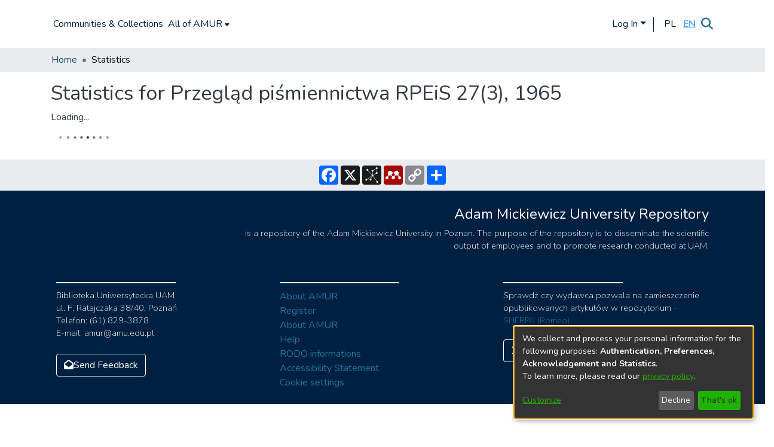

--- FILE ---
content_type: application/javascript; charset=UTF-8
request_url: https://repozytorium.amu.edu.pl/common.e6d9687825560dd3.js
body_size: 14555
content:
(self.webpackChunkdspace_angular=self.webpackChunkdspace_angular||[]).push([[8592],{67516:(x,d,e)=>{"use strict";e.r(d),e.d(d,{AccessControlModule:()=>c,ValidateEmailErrorStateMatcher:()=>u});var n=e(36895),a=e(34793),i=e(44186),p=e(92513),_=e(10194),t=e(19672),m=e(9769),o=e(82785),s=e(1517),E=e(94650);const u=(C,v,f)=>C.touched&&!f||C.errors?.emailTaken&&f;let c=(()=>{class C{}return C.\u0275fac=function(f){return new(f||C)},C.\u0275mod=E.\u0275\u0275defineNgModule({type:C}),C.\u0275inj=E.\u0275\u0275defineInjector({providers:[{provide:t.muF,useValue:u}],imports:[n.ez,i.m,a.Bz,p.y,_.e,m.Gs,o.t,s.J]}),C})()},57106:(x,d,e)=>{"use strict";e.r(d),e.d(d,{BrowseBySwitcherComponent:()=>o});var n=e(54004),a=e(26106),i=e(55784),p=e(94650),_=e(34793),t=e(36895);function m(s,E){1&s&&p.\u0275\u0275elementContainer(0)}let o=(()=>{class s{constructor(u,c,C){this.route=u,this.themeService=c,this.getComponentByBrowseByType=C}ngOnInit(){this.browseByComponent=this.route.data.pipe((0,n.U)(u=>this.getComponentByBrowseByType(u.browseDefinition.getRenderType(),this.themeService.getThemeName())))}}return s.\u0275fac=function(u){return new(u||s)(p.\u0275\u0275directiveInject(_.gz),p.\u0275\u0275directiveInject(i.fY),p.\u0275\u0275directiveInject(a.t3))},s.\u0275cmp=p.\u0275\u0275defineComponent({type:s,selectors:[["ds-browse-by-switcher"]],decls:2,vars:3,consts:[[4,"ngComponentOutlet"]],template:function(u,c){1&u&&(p.\u0275\u0275template(0,m,1,0,"ng-container",0),p.\u0275\u0275pipe(1,"async")),2&u&&p.\u0275\u0275property("ngComponentOutlet",p.\u0275\u0275pipeBind1(1,1,c.browseByComponent))},dependencies:[t.$G,t.Ov],encapsulation:2}),s})()},52466:(x,d,e)=>{"use strict";e.r(d),e.d(d,{CollectionPageComponent:()=>ce});var n=e(61135),a=e(39841),i=e(54004),p=e(95698),_=e(39300),t=e(86099),m=e(63900),o=e(68675),s=e(10088),E=e(5164),u=e(42943),c=e(36391),C=e(95642),v=e(68285),f=e(28652),D=e(24702),M=e(4177),O=e(24755),L=e(77467),g=e(19937),l=e(47235),h=e(95376),P=e(12691),y=e(27645),R=e(83616),I=e(63645),r=e(94650),W=e(34793),z=e(36895),H=e(41971),Y=e(48106),A=e(70714),j=e(98605),T=e(66370),K=e(75838),b=e(62512),G=e(38187),J=e(56572),Q=e(38934),S=e(74009),$=e(89383);function w(U,F){if(1&U&&(r.\u0275\u0275element(0,"ds-comcol-page-logo",17),r.\u0275\u0275pipe(1,"async"),r.\u0275\u0275pipe(2,"translate")),2&U){const B=r.\u0275\u0275nextContext(4);let V;r.\u0275\u0275property("logo",null==(V=r.\u0275\u0275pipeBind1(1,2,B.logoRD$))?null:V.payload)("alternateText",r.\u0275\u0275pipeBind1(2,4,"collection.logo"))}}function k(U,F){if(1&U&&(r.\u0275\u0275elementStart(0,"div",20)(1,"h3",21),r.\u0275\u0275text(2),r.\u0275\u0275pipe(3,"translate"),r.\u0275\u0275elementEnd(),r.\u0275\u0275element(4,"ds-viewable-collection",22),r.\u0275\u0275elementEnd()),2&U){const B=r.\u0275\u0275nextContext().ngVar,V=r.\u0275\u0275nextContext(4);r.\u0275\u0275property("@fadeIn",void 0),r.\u0275\u0275advance(2),r.\u0275\u0275textInterpolate(r.\u0275\u0275pipeBind1(3,6,"collection.page.browse.recent.head")),r.\u0275\u0275advance(2),r.\u0275\u0275property("config",V.paginationConfig)("sortConfig",V.sortConfig)("objects",B)("hideGear",!0)}}function X(U,F){1&U&&(r.\u0275\u0275element(0,"ds-error",23),r.\u0275\u0275pipe(1,"translate")),2&U&&r.\u0275\u0275propertyInterpolate("message",r.\u0275\u0275pipeBind1(1,1,"error.recent-submissions"))}function ee(U,F){1&U&&(r.\u0275\u0275element(0,"ds-themed-loading",23),r.\u0275\u0275pipe(1,"translate")),2&U&&r.\u0275\u0275propertyInterpolate("message",r.\u0275\u0275pipeBind1(1,1,"loading.recent-submissions"))}function te(U,F){1&U&&(r.\u0275\u0275elementStart(0,"div",24),r.\u0275\u0275text(1),r.\u0275\u0275pipe(2,"translate"),r.\u0275\u0275elementEnd()),2&U&&(r.\u0275\u0275advance(1),r.\u0275\u0275textInterpolate1(" ",r.\u0275\u0275pipeBind1(2,1,"collection.page.browse.recent.empty")," "))}function ne(U,F){if(1&U&&(r.\u0275\u0275elementContainerStart(0),r.\u0275\u0275template(1,k,5,8,"div",18),r.\u0275\u0275template(2,X,2,3,"ds-error",4),r.\u0275\u0275template(3,ee,2,3,"ds-themed-loading",4),r.\u0275\u0275template(4,te,3,3,"div",19),r.\u0275\u0275elementContainerEnd()),2&U){const B=F.ngVar;r.\u0275\u0275advance(1),r.\u0275\u0275property("ngIf",null==B?null:B.hasSucceeded),r.\u0275\u0275advance(1),r.\u0275\u0275property("ngIf",null==B?null:B.hasFailed),r.\u0275\u0275advance(1),r.\u0275\u0275property("ngIf",!B||B.isLoading),r.\u0275\u0275advance(1),r.\u0275\u0275property("ngIf",!(null!=B&&B.isLoading)&&0===(null==B||null==B.payload?null:B.payload.page.length))}}function oe(U,F){if(1&U&&(r.\u0275\u0275elementStart(0,"footer",25),r.\u0275\u0275element(1,"ds-comcol-page-content",11),r.\u0275\u0275elementEnd()),2&U){const B=r.\u0275\u0275nextContext().ngIf;r.\u0275\u0275advance(1),r.\u0275\u0275property("content",B.copyrightText)("hasInnerHtml",!0)}}function ae(U,F){if(1&U&&(r.\u0275\u0275elementStart(0,"div"),r.\u0275\u0275element(1,"ds-view-tracker",5),r.\u0275\u0275elementStart(2,"div",6)(3,"header",7),r.\u0275\u0275element(4,"ds-comcol-page-header",8),r.\u0275\u0275template(5,w,3,6,"ds-comcol-page-logo",9),r.\u0275\u0275element(6,"ds-themed-comcol-page-handle",10)(7,"ds-comcol-page-content",11)(8,"ds-comcol-page-content",12),r.\u0275\u0275elementEnd(),r.\u0275\u0275element(9,"ds-dso-edit-menu"),r.\u0275\u0275elementEnd(),r.\u0275\u0275elementStart(10,"section",13),r.\u0275\u0275element(11,"ds-themed-comcol-page-browse-by",14),r.\u0275\u0275template(12,ne,5,4,"ng-container",15),r.\u0275\u0275pipe(13,"async"),r.\u0275\u0275elementEnd(),r.\u0275\u0275template(14,oe,2,2,"footer",16),r.\u0275\u0275elementEnd()),2&U){const B=F.ngIf,V=r.\u0275\u0275nextContext(3);r.\u0275\u0275advance(1),r.\u0275\u0275property("object",B),r.\u0275\u0275advance(3),r.\u0275\u0275property("name",V.dsoNameService.getName(B)),r.\u0275\u0275advance(1),r.\u0275\u0275property("ngIf",V.logoRD$),r.\u0275\u0275advance(1),r.\u0275\u0275property("content",B.handle)("title","collection.page.handle"),r.\u0275\u0275advance(1),r.\u0275\u0275property("content",B.introductoryText)("hasInnerHtml",!0),r.\u0275\u0275advance(1),r.\u0275\u0275property("content",B.sidebarText)("hasInnerHtml",!0)("title","collection.page.news"),r.\u0275\u0275advance(3),r.\u0275\u0275property("id",B.id)("contentType",B.type),r.\u0275\u0275advance(1),r.\u0275\u0275property("ngVar",r.\u0275\u0275pipeBind1(13,14,V.itemRD$)),r.\u0275\u0275advance(2),r.\u0275\u0275property("ngIf",B.copyrightText)}}function ie(U,F){if(1&U&&(r.\u0275\u0275elementStart(0,"div"),r.\u0275\u0275template(1,ae,15,16,"div",3),r.\u0275\u0275elementEnd()),2&U){const B=r.\u0275\u0275nextContext().ngVar;r.\u0275\u0275property("@fadeInOut",void 0),r.\u0275\u0275advance(1),r.\u0275\u0275property("ngIf",null==B?null:B.payload)}}function re(U,F){1&U&&(r.\u0275\u0275element(0,"ds-error",23),r.\u0275\u0275pipe(1,"translate")),2&U&&r.\u0275\u0275propertyInterpolate("message",r.\u0275\u0275pipeBind1(1,1,"error.collection"))}function se(U,F){1&U&&(r.\u0275\u0275element(0,"ds-themed-loading",23),r.\u0275\u0275pipe(1,"translate")),2&U&&r.\u0275\u0275propertyInterpolate("message",r.\u0275\u0275pipeBind1(1,1,"loading.collection"))}function le(U,F){if(1&U&&(r.\u0275\u0275elementStart(0,"div",2),r.\u0275\u0275template(1,ie,2,2,"div",3),r.\u0275\u0275template(2,re,2,3,"ds-error",4),r.\u0275\u0275template(3,se,2,3,"ds-themed-loading",4),r.\u0275\u0275elementEnd()),2&U){const B=F.ngVar;r.\u0275\u0275advance(1),r.\u0275\u0275property("ngIf",null==B?null:B.hasSucceeded),r.\u0275\u0275advance(1),r.\u0275\u0275property("ngIf",null==B?null:B.hasFailed),r.\u0275\u0275advance(1),r.\u0275\u0275property("ngIf",null==B?null:B.isLoading)}}let ce=(()=>{class U{constructor(B,V,N,q,Z,de,_e,me,pe){this.collectionDataService=B,this.searchService=V,this.route=N,this.router=q,this.authService=Z,this.paginationService=de,this.authorizationDataService=_e,this.dsoNameService=me,this.appConfig=pe,this.paginationConfig=Object.assign(new M.r,{id:"cp",currentPage:1,pageSize:this.appConfig.browseBy.pageSize}),this.sortConfig=new u.o("dc.date.accessioned",u.S.DESC)}ngOnInit(){this.collectionRD$=this.route.data.pipe((0,i.U)(N=>N.dso),(0,P.Gh)(this.router,this.authService),(0,p.q)(1)),this.logoRD$=this.collectionRD$.pipe((0,i.U)(N=>N.payload),(0,_.h)(N=>(0,D.Uh)(N)),(0,t.z)(N=>N.logo)),this.isCollectionAdmin$=this.authorizationDataService.isAuthorized(l.i.IsCollectionAdmin),this.paginationChanges$=new n.X({paginationConfig:this.paginationConfig,sortConfig:this.sortConfig});const B=this.paginationService.getCurrentPagination(this.paginationConfig.id,this.paginationConfig),V=this.paginationService.getCurrentSort(this.paginationConfig.id,this.sortConfig);this.itemRD$=(0,a.a)([B,V]).pipe((0,m.w)(([N,q])=>this.collectionRD$.pipe((0,v.xw)(),(0,i.U)(Z=>Z.payload.id),(0,m.w)(Z=>this.searchService.search(new s.t({scope:Z,pagination:N,sort:q,dsoTypes:[C.h.ITEM]}),null,!0,!0,...(0,y.k)()).pipe((0,v.Ie)())),(0,o.O)(void 0)))),this.collectionPageRoute$=this.collectionRD$.pipe((0,v.mc)(),(0,i.U)(N=>(0,h.MI)(N.id)))}isNotEmpty(B){return(0,D.UE)(B)}ngOnDestroy(){this.paginationService.clearPagination(this.paginationConfig.id)}}return U.\u0275fac=function(B){return new(B||U)(r.\u0275\u0275directiveInject(c.W),r.\u0275\u0275directiveInject(E.o),r.\u0275\u0275directiveInject(W.gz),r.\u0275\u0275directiveInject(W.F0),r.\u0275\u0275directiveInject(O.e8),r.\u0275\u0275directiveInject(L.N),r.\u0275\u0275directiveInject(g._),r.\u0275\u0275directiveInject(R._),r.\u0275\u0275directiveInject(I.q))},U.\u0275cmp=r.\u0275\u0275defineComponent({type:U,selectors:[["ds-collection-page"]],decls:3,vars:3,consts:[[1,"container"],["class","collection-page",4,"ngVar"],[1,"collection-page"],[4,"ngIf"],[3,"message",4,"ngIf"],[3,"object"],[1,"d-flex","flex-row","border-bottom","mb-4","pb-4"],[1,"comcol-header","mr-auto"],[3,"name"],[3,"logo","alternateText",4,"ngIf"],[3,"content","title"],[3,"content","hasInnerHtml"],[3,"content","hasInnerHtml","title"],[1,"comcol-page-browse-section"],[3,"id","contentType"],[4,"ngVar"],["class","border-top my-5 pt-4",4,"ngIf"],[3,"logo","alternateText"],["class","mt-4",4,"ngIf"],["class","alert alert-info w-100","role","alert",4,"ngIf"],[1,"mt-4"],[1,"sr-only"],[3,"config","sortConfig","objects","hideGear"],[3,"message"],["role","alert",1,"alert","alert-info","w-100"],[1,"border-top","my-5","pt-4"]],template:function(B,V){1&B&&(r.\u0275\u0275elementStart(0,"div",0),r.\u0275\u0275template(1,le,4,3,"div",1),r.\u0275\u0275pipe(2,"async"),r.\u0275\u0275elementEnd()),2&B&&(r.\u0275\u0275advance(1),r.\u0275\u0275property("ngVar",r.\u0275\u0275pipeBind1(2,1,V.collectionRD$)))},dependencies:[z.O5,H.q,Y.Z,A.c,j.g,T.f,K.v,b.U,G.e,J.g,Q.g,S.g,z.Ov,$.X$],data:{animation:[f.Ji,f.Ic]},changeDetection:0}),U})()},88840:(x,d,e)=>{"use strict";e.d(d,{C:()=>m,l:()=>o});var n=e(36391),a=e(93369),i=e(68285),p=e(8136),_=e(94650),t=e(89653);const m=[(0,a.l)("parentCommunity",{},(0,a.l)("parentCommunity")),(0,a.l)("logo")];let o=(()=>{class s{constructor(u,c){this.collectionService=u,this.store=c}resolve(u,c){const C=this.collectionService.findById(u.params.id,!0,!1,...m).pipe((0,i.hC)());return C.subscribe(v=>{this.store.dispatch(new p.K(c.url,v.payload))}),C}}return s.\u0275fac=function(u){return new(u||s)(_.\u0275\u0275inject(n.W),_.\u0275\u0275inject(t.yh))},s.\u0275prov=_.\u0275\u0275defineInjectable({token:s,factory:s.\u0275fac}),s})()},61781:(x,d,e)=>{"use strict";e.r(d),e.d(d,{EditItemTemplatePageComponent:()=>P});var n=e(50590),a=e(54004),i=e(63900),p=e(1865),_=e(95376),t=e(68285),m=e(92849),o=e(83616),s=e(94650),E=e(34793),u=e(36895),c=e(38605),C=e(48106),v=e(98605),f=e(27791),D=e(89383);const M=function(y){return{collection:y}};function O(y,R){if(1&y&&(s.\u0275\u0275elementContainerStart(0),s.\u0275\u0275elementStart(1,"h1",8),s.\u0275\u0275text(2),s.\u0275\u0275pipe(3,"translate"),s.\u0275\u0275elementEnd(),s.\u0275\u0275element(4,"ds-themed-dso-edit-metadata",9),s.\u0275\u0275elementStart(5,"button",10),s.\u0275\u0275text(6),s.\u0275\u0275pipe(7,"translate"),s.\u0275\u0275elementEnd(),s.\u0275\u0275elementContainerEnd()),2&y){const I=s.\u0275\u0275nextContext().ngVar,r=s.\u0275\u0275nextContext().ngVar,W=s.\u0275\u0275nextContext();s.\u0275\u0275advance(2),s.\u0275\u0275textInterpolate(s.\u0275\u0275pipeBind2(3,5,"collection.edit.template.head",s.\u0275\u0275pureFunction1(10,M,W.dsoNameService.getName(r)))),s.\u0275\u0275advance(2),s.\u0275\u0275property("updateDataService",W.itemTemplateService)("dso",null==I?null:I.payload),s.\u0275\u0275advance(1),s.\u0275\u0275property("routerLink",W.getCollectionEditUrl(r)),s.\u0275\u0275advance(1),s.\u0275\u0275textInterpolate(s.\u0275\u0275pipeBind1(7,8,"collection.edit.template.cancel"))}}function L(y,R){1&y&&(s.\u0275\u0275element(0,"ds-themed-loading",11),s.\u0275\u0275pipe(1,"translate")),2&y&&s.\u0275\u0275property("message",s.\u0275\u0275pipeBind1(1,1,"collection.edit.template.loading"))}function g(y,R){if(1&y&&(s.\u0275\u0275element(0,"ds-alert",12),s.\u0275\u0275pipe(1,"translate")),2&y){const I=s.\u0275\u0275nextContext(3);s.\u0275\u0275property("type",I.AlertTypeEnum.Error)("content",s.\u0275\u0275pipeBind1(1,2,"collection.edit.template.error"))}}function l(y,R){if(1&y&&(s.\u0275\u0275elementStart(0,"div",4),s.\u0275\u0275template(1,O,8,12,"ng-container",5),s.\u0275\u0275template(2,L,2,3,"ds-themed-loading",6),s.\u0275\u0275template(3,g,2,4,"ds-alert",7),s.\u0275\u0275elementEnd()),2&y){const I=R.ngVar;s.\u0275\u0275advance(1),s.\u0275\u0275property("ngIf",null==I?null:I.hasSucceeded),s.\u0275\u0275advance(1),s.\u0275\u0275property("ngIf",null==I?null:I.isLoading),s.\u0275\u0275advance(1),s.\u0275\u0275property("ngIf",null==I?null:I.hasFailed)}}function h(y,R){if(1&y&&(s.\u0275\u0275elementStart(0,"div",1)(1,"div",2),s.\u0275\u0275template(2,l,4,3,"div",3),s.\u0275\u0275pipe(3,"async"),s.\u0275\u0275elementEnd()()),2&y){const I=s.\u0275\u0275nextContext();s.\u0275\u0275advance(2),s.\u0275\u0275property("ngVar",s.\u0275\u0275pipeBind1(3,1,I.itemRD$))}}let P=(()=>{class y{constructor(I,r,W){this.route=I,this.itemTemplateService=r,this.dsoNameService=W,this.AlertTypeEnum=m.N}ngOnInit(){this.collectionRD$=this.route.parent.data.pipe((0,n.P)(),(0,a.U)(I=>I.dso)),this.itemRD$=this.collectionRD$.pipe((0,t.Gp)(),(0,i.w)(I=>this.itemTemplateService.findByCollectionID(I.id)))}getCollectionEditUrl(I){return I?(0,_.Ou)(I.uuid):""}}return y.\u0275fac=function(I){return new(I||y)(s.\u0275\u0275directiveInject(E.gz),s.\u0275\u0275directiveInject(p.w),s.\u0275\u0275directiveInject(o._))},y.\u0275cmp=s.\u0275\u0275defineComponent({type:y,selectors:[["ds-edit-item-template-page"]],decls:2,vars:3,consts:[["class","container",4,"ngVar"],[1,"container"],[1,"row"],["class","col-12",4,"ngVar"],[1,"col-12"],[4,"ngIf"],[3,"message",4,"ngIf"],[3,"type","content",4,"ngIf"],[1,"border-bottom"],[3,"updateDataService","dso"],[1,"btn","btn-outline-secondary",3,"routerLink"],[3,"message"],[3,"type","content"]],template:function(I,r){if(1&I&&(s.\u0275\u0275template(0,h,4,3,"div",0),s.\u0275\u0275pipe(1,"async")),2&I){let W;s.\u0275\u0275property("ngVar",null==(W=s.\u0275\u0275pipeBind1(1,1,r.collectionRD$))?null:W.payload)}},dependencies:[u.O5,E.rH,c.w,C.Z,v.g,f.w,u.Ov,D.X$],encapsulation:2}),y})()},32125:(x,d,e)=>{"use strict";e.d(d,{h:()=>o,x:()=>m});var n=e(16422),a=e(93369),i=e(68285),p=e(8136),_=e(94650),t=e(89653);const m=[(0,a.l)("logo"),(0,a.l)("subcommunities"),(0,a.l)("collections"),(0,a.l)("parentCommunity")];let o=(()=>{class s{constructor(u,c){this.communityService=u,this.store=c}resolve(u,c){const C=this.communityService.findById(u.params.id,!0,!1,...m).pipe((0,i.hC)());return C.subscribe(v=>{this.store.dispatch(new p.K(c.url,v.payload))}),C}}return s.\u0275fac=function(u){return new(u||s)(_.\u0275\u0275inject(n.w),_.\u0275\u0275inject(t.yh))},s.\u0275prov=_.\u0275\u0275defineInjectable({token:s,factory:s.\u0275fac}),s})()},78269:(x,d,e)=>{"use strict";e.d(d,{G:()=>m});var n=e(86362),a=e(77284),i=e(16422),p=e(32125),_=e(24702),t=e(94650);let m=(()=>{class o extends a.t{constructor(E,u){super(E,u),this.breadcrumbService=E,this.dataService=u}resolve(E,u){return(0,_.Uh)(E.data.breadcrumbQueryParam)&&(0,_.Uh)(E.queryParams[E.data.breadcrumbQueryParam])?this.resolveById(E.queryParams[E.data.breadcrumbQueryParam]):super.resolve(E,u)}get followLinks(){return p.x}}return o.\u0275fac=function(E){return new(E||o)(t.\u0275\u0275inject(n.B),t.\u0275\u0275inject(i.w))},o.\u0275prov=t.\u0275\u0275defineInjectable({token:o,factory:o.\u0275fac,providedIn:"root"}),o})()},998:(x,d,e)=>{"use strict";e.d(d,{L:()=>a});var n=e(93369);const a=[(0,n.l)("item"),(0,n.l)("collection")]},22656:(x,d,e)=>{"use strict";e.d(d,{m:()=>t});var n=e(63900),a=e(68285),i=e(72839),p=e(998),_=e(94650);let t=(()=>{class m{constructor(s){this.dataService=s}resolve(s,E){return this.dataService.findById(s.params.id,!0,!1,...p.L).pipe((0,a.hC)(),(0,n.w)(c=>c.payload.item),(0,a.hC)())}}return m.\u0275fac=function(s){return new(s||m)(_.\u0275\u0275inject(i.t))},m.\u0275prov=_.\u0275\u0275defineInjectable({token:m,factory:m.\u0275fac}),m})()},9054:(x,d,e)=>{"use strict";e.d(d,{B:()=>p});var n=e(54004),a=e(68285),i=e(998);class p{constructor(t,m){this.dataService=t,this.breadcrumbService=m}resolve(t,m){return this.dataService.findById(t.params.id,!0,!1,...i.L).pipe((0,a.hC)(),(0,a.xe)(),(0,n.U)(o=>({provider:this.breadcrumbService,key:o})))}}},23868:(x,d,e)=>{"use strict";e.r(d),e.d(d,{ForgotEmailComponent:()=>p});var n=e(59860),a=e(94650),i=e(70001);let p=(()=>{class _{constructor(){this.typeRequest=n.TYPE_REQUEST_FORGOT}}return _.\u0275fac=function(m){return new(m||_)},_.\u0275cmp=a.\u0275\u0275defineComponent({type:_,selectors:[["ds-forgot-email"]],decls:1,vars:2,consts:[[3,"MESSAGE_PREFIX","typeRequest"]],template:function(m,o){1&m&&a.\u0275\u0275element(0,"ds-themed-register-email-form",0),2&m&&a.\u0275\u0275property("MESSAGE_PREFIX","forgot-email.form")("typeRequest",o.typeRequest)},dependencies:[i.I]}),_})()},91694:(x,d,e)=>{"use strict";e.r(d),e.d(d,{ForgotPasswordFormComponent:()=>f});var n=e(45061),a=e(46418),i=e(54004),p=e(64200),_=e(68285),t=e(94650),m=e(89383),o=e(89653),s=e(34793),E=e(36895),u=e(25575),c=e(31389),C=e(73579);function v(D,M){if(1&D){const O=t.\u0275\u0275getCurrentView();t.\u0275\u0275elementStart(0,"div",1)(1,"h1",2),t.\u0275\u0275text(2),t.\u0275\u0275pipe(3,"translate"),t.\u0275\u0275elementEnd(),t.\u0275\u0275elementStart(4,"div",3)(5,"div",4),t.\u0275\u0275text(6),t.\u0275\u0275pipe(7,"translate"),t.\u0275\u0275elementEnd(),t.\u0275\u0275elementStart(8,"div",5)(9,"div",6)(10,"div",7)(11,"span",8),t.\u0275\u0275text(12),t.\u0275\u0275pipe(13,"translate"),t.\u0275\u0275elementEnd(),t.\u0275\u0275elementStart(14,"span"),t.\u0275\u0275pipe(15,"dsBrowserOnly"),t.\u0275\u0275text(16),t.\u0275\u0275pipe(17,"async"),t.\u0275\u0275elementEnd()()()()(),t.\u0275\u0275elementStart(18,"div",3)(19,"div",4),t.\u0275\u0275text(20),t.\u0275\u0275pipe(21,"translate"),t.\u0275\u0275elementEnd(),t.\u0275\u0275elementStart(22,"div",5)(23,"ds-profile-page-security-form",9),t.\u0275\u0275listener("isInvalid",function(g){t.\u0275\u0275restoreView(O);const l=t.\u0275\u0275nextContext();return t.\u0275\u0275resetView(l.setInValid(g))})("passwordValue",function(g){t.\u0275\u0275restoreView(O);const l=t.\u0275\u0275nextContext();return t.\u0275\u0275resetView(l.setPasswordValue(g))}),t.\u0275\u0275elementEnd()()(),t.\u0275\u0275elementStart(24,"div",6)(25,"div",7)(26,"button",10),t.\u0275\u0275listener("click",function(){t.\u0275\u0275restoreView(O);const g=t.\u0275\u0275nextContext();return t.\u0275\u0275resetView(g.submit())}),t.\u0275\u0275text(27),t.\u0275\u0275pipe(28,"translate"),t.\u0275\u0275elementEnd()()()()}if(2&D){const O=t.\u0275\u0275nextContext();t.\u0275\u0275advance(2),t.\u0275\u0275textInterpolate(t.\u0275\u0275pipeBind1(3,10,"forgot-password.form.head")),t.\u0275\u0275advance(4),t.\u0275\u0275textInterpolate(t.\u0275\u0275pipeBind1(7,12,"forgot-password.form.identification.header")),t.\u0275\u0275advance(6),t.\u0275\u0275textInterpolate1("",t.\u0275\u0275pipeBind1(13,14,"forgot-password.form.identification.email")," "),t.\u0275\u0275advance(2),t.\u0275\u0275attribute("data-test",t.\u0275\u0275pipeBind1(15,16,"email")),t.\u0275\u0275advance(2),t.\u0275\u0275textInterpolate(t.\u0275\u0275pipeBind1(17,18,O.registration$).email),t.\u0275\u0275advance(4),t.\u0275\u0275textInterpolate(t.\u0275\u0275pipeBind1(21,20,"forgot-password.form.card.security")),t.\u0275\u0275advance(3),t.\u0275\u0275property("passwordCanBeEmpty",!1)("FORM_PREFIX","forgot-password.form."),t.\u0275\u0275advance(3),t.\u0275\u0275property("dsBtnDisabled",O.isInValid),t.\u0275\u0275advance(1),t.\u0275\u0275textInterpolate(t.\u0275\u0275pipeBind1(28,22,"forgot-password.form.submit"))}}let f=(()=>{class D{constructor(O,L,g,l,h,P){this.ePersonDataService=O,this.translateService=L,this.notificationsService=g,this.store=l,this.router=h,this.route=P,this.isInValid=!0,this.NOTIFICATIONS_PREFIX="forgot-password.form.notification"}ngOnInit(){this.registration$=this.route.data.pipe((0,i.U)(O=>O.registration),(0,_.Gp)()),this.registration$.subscribe(O=>{this.email=O.email,this.token=O.token,this.user=O.user})}setInValid(O){this.isInValid=O}setPasswordValue(O){this.password=O}submit(){this.isInValid||this.ePersonDataService.patchPasswordWithToken(this.user,this.token,this.password).pipe((0,_.hC)()).subscribe(O=>{O.hasSucceeded?(this.notificationsService.success(this.translateService.instant(this.NOTIFICATIONS_PREFIX+".success.title"),this.translateService.instant(this.NOTIFICATIONS_PREFIX+".success.content")),this.store.dispatch(new p.zn(this.email,this.password)),this.router.navigate(["/home"])):this.notificationsService.error(this.translateService.instant(this.NOTIFICATIONS_PREFIX+".error.title"),O.errorMessage)})}}return D.\u0275fac=function(O){return new(O||D)(t.\u0275\u0275directiveInject(n.k),t.\u0275\u0275directiveInject(m.sK),t.\u0275\u0275directiveInject(a.T),t.\u0275\u0275directiveInject(o.yh),t.\u0275\u0275directiveInject(s.F0),t.\u0275\u0275directiveInject(s.gz))},D.\u0275cmp=t.\u0275\u0275defineComponent({type:D,selectors:[["ds-forgot-password-form"]],decls:2,vars:3,consts:[["class","container",4,"ngIf"],[1,"container"],[1,"mb-4"],[1,"card","mb-4"],[1,"card-header"],[1,"card-body"],[1,"row"],[1,"col-12"],[1,"font-weight-bold"],[3,"passwordCanBeEmpty","FORM_PREFIX","isInvalid","passwordValue"],[1,"btn","btn-default","btn-primary",3,"dsBtnDisabled","click"]],template:function(O,L){1&O&&(t.\u0275\u0275template(0,v,29,24,"div",0),t.\u0275\u0275pipe(1,"async")),2&O&&t.\u0275\u0275property("ngIf",t.\u0275\u0275pipeBind1(1,1,L.registration$))},dependencies:[E.O5,u.v,c.V,E.Ov,C.g,m.X$]}),D})()},49195:(x,d,e)=>{"use strict";e.d(d,{Z:()=>s});var n=e(94650),a=e(36895),i=e(9769),p=e(34793),_=e(25575),t=e(89383);function m(E,u){if(1&E&&(n.\u0275\u0275elementStart(0,"span")(1,"button",5),n.\u0275\u0275pipe(2,"translate"),n.\u0275\u0275text(3),n.\u0275\u0275pipe(4,"translate"),n.\u0275\u0275elementEnd()()),2&E){const c=n.\u0275\u0275nextContext();n.\u0275\u0275advance(1),n.\u0275\u0275property("dsBtnDisabled",c.operation.disabled)("routerLink",c.operation.operationUrl),n.\u0275\u0275attribute("aria-label",n.\u0275\u0275pipeBind1(2,4,"item.edit.tabs.status.buttons."+c.operation.operationKey+".button")),n.\u0275\u0275advance(2),n.\u0275\u0275textInterpolate1(" ",n.\u0275\u0275pipeBind1(4,6,"item.edit.tabs.status.buttons."+c.operation.operationKey+".button")," ")}}function o(E,u){if(1&E&&(n.\u0275\u0275elementStart(0,"span",6),n.\u0275\u0275pipe(1,"translate"),n.\u0275\u0275elementStart(2,"button",7),n.\u0275\u0275pipe(3,"translate"),n.\u0275\u0275text(4),n.\u0275\u0275pipe(5,"translate"),n.\u0275\u0275elementEnd()()),2&E){const c=n.\u0275\u0275nextContext();n.\u0275\u0275property("ngbTooltip",n.\u0275\u0275pipeBind1(1,4,"item.edit.tabs.status.buttons.unauthorized")),n.\u0275\u0275advance(2),n.\u0275\u0275property("dsBtnDisabled",!0),n.\u0275\u0275attribute("aria-label",n.\u0275\u0275pipeBind1(3,6,"item.edit.tabs.status.buttons."+c.operation.operationKey+".button")),n.\u0275\u0275advance(2),n.\u0275\u0275textInterpolate1(" ",n.\u0275\u0275pipeBind1(5,8,"item.edit.tabs.status.buttons."+c.operation.operationKey+".button")," ")}}let s=(()=>{class E{}return E.\u0275fac=function(c){return new(c||E)},E.\u0275cmp=n.\u0275\u0275defineComponent({type:E,selectors:[["ds-item-operation"]],inputs:{operation:"operation"},decls:7,vars:5,consts:[[1,"col-12","col-md-3","h-auto","float-left","d-flex","h-100","action-label"],[1,"justify-content-center","align-self-center","font-weight-bold"],[1,"col-12","col-md-9","float-left","action-button"],[4,"ngIf"],[3,"ngbTooltip",4,"ngIf"],[1,"btn","btn-outline-primary",3,"dsBtnDisabled","routerLink"],[3,"ngbTooltip"],[1,"btn","btn-outline-primary",3,"dsBtnDisabled"]],template:function(c,C){1&c&&(n.\u0275\u0275elementStart(0,"div",0)(1,"span",1),n.\u0275\u0275text(2),n.\u0275\u0275pipe(3,"translate"),n.\u0275\u0275elementEnd()(),n.\u0275\u0275elementStart(4,"div",2),n.\u0275\u0275template(5,m,5,8,"span",3),n.\u0275\u0275template(6,o,6,10,"span",4),n.\u0275\u0275elementEnd()),2&c&&(n.\u0275\u0275advance(2),n.\u0275\u0275textInterpolate1(" ",n.\u0275\u0275pipeBind1(3,3,"item.edit.tabs.status.buttons."+C.operation.operationKey+".label")," "),n.\u0275\u0275advance(3),n.\u0275\u0275property("ngIf",C.operation.authorized),n.\u0275\u0275advance(1),n.\u0275\u0275property("ngIf",!C.operation.authorized))},dependencies:[a.O5,i._L,p.rH,_.v,t.X$],encapsulation:2}),E})()},21911:(x,d,e)=>{"use strict";e.r(d),e.d(d,{ItemStatusComponent:()=>Y});var n=e(28652);class a{constructor(j,T,K,b=!1,G=!0){this.operationKey=j,this.operationUrl=T,this.featureID=K,this.authorized=G,this.setDisabled(b)}setDisabled(j){this.disabled=j}setAuthorized(j){this.authorized=j}}var i=e(54004),p=e(50590),_=e(63900),t=e(86099),m=e(24351),o=e(71884),s=e(32518),E=e(61135),u=e(39646),c=e(39841),C=e(40747),v=e(19937),f=e(47235),D=e(24702),M=e(68285),O=e(42107),L=e(59656),g=e(50672),l=e(94650),h=e(34793),P=e(36895),y=e(49195),R=e(89383);function I(A,j){if(1&A&&(l.\u0275\u0275elementStart(0,"div",7)(1,"div",3),l.\u0275\u0275text(2),l.\u0275\u0275pipe(3,"translate"),l.\u0275\u0275elementEnd(),l.\u0275\u0275elementStart(4,"div",8),l.\u0275\u0275text(5),l.\u0275\u0275elementEnd()()),2&A){const T=j.$implicit,K=l.\u0275\u0275nextContext();l.\u0275\u0275advance(2),l.\u0275\u0275textInterpolate1(" ",l.\u0275\u0275pipeBind1(3,3,"item.edit.tabs.status.labels."+T),": "),l.\u0275\u0275advance(2),l.\u0275\u0275propertyInterpolate1("id","status-",T,""),l.\u0275\u0275advance(1),l.\u0275\u0275textInterpolate1(" ",K.statusData[T]," ")}}function r(A,j){if(1&A&&(l.\u0275\u0275elementStart(0,"div")(1,"div",3),l.\u0275\u0275text(2),l.\u0275\u0275elementEnd(),l.\u0275\u0275elementStart(3,"div",10),l.\u0275\u0275text(4),l.\u0275\u0275pipe(5,"translate"),l.\u0275\u0275elementEnd()()),2&A){const T=l.\u0275\u0275nextContext().$implicit;l.\u0275\u0275advance(2),l.\u0275\u0275textInterpolate1(" ",T.identifierType.toLocaleUpperCase()," "),l.\u0275\u0275advance(2),l.\u0275\u0275textInterpolate2("",T.value," (",l.\u0275\u0275pipeBind1(5,3,"item.edit.identifiers.doi.status."+T.identifierStatus),")")}}function W(A,j){if(1&A&&(l.\u0275\u0275elementStart(0,"div",7),l.\u0275\u0275template(1,r,6,5,"div",9),l.\u0275\u0275elementEnd()),2&A){const T=j.$implicit;l.\u0275\u0275advance(1),l.\u0275\u0275property("ngIf","doi"==T.identifierType)}}const z=function(A){return{"pt-3":A}};function H(A,j){if(1&A&&(l.\u0275\u0275elementStart(0,"div",11),l.\u0275\u0275element(1,"ds-item-operation",12),l.\u0275\u0275elementEnd()),2&A){const T=j.$implicit;l.\u0275\u0275property("ngClass",l.\u0275\u0275pureFunction1(2,z,T)),l.\u0275\u0275advance(1),l.\u0275\u0275property("operation",T)}}let Y=(()=>{class A{constructor(T,K,b,G,J){this.route=T,this.authorizationService=K,this.identifierDataService=b,this.configurationService=G,this.orcidAuthService=J,this.operations$=new E.X([]),this.subs=[]}ngOnInit(){this.itemRD$=this.route.parent.data.pipe((0,i.U)(T=>T.dso)),this.itemRD$.pipe((0,p.P)(),(0,i.U)(T=>T.payload)).pipe((0,_.w)(T=>{this.statusData=Object.assign({id:T.id,handle:T.handle,lastModified:T.lastModified}),this.statusDataKeys=Object.keys(this.statusData),this.identifiers$=this.identifierDataService.getIdentifierDataFor(T).pipe((0,i.U)(S=>401!==S.statusCode&&(0,D.Uh)(S.payload)?S.payload.identifiers:null));let K=this.configurationService.findByPropertyName("identifiers.item-status.register-doi").pipe((0,M.hC)(),(0,i.U)(S=>{if(S.hasSucceeded){const $=S.payload;return!!($.values.length>0&&(0,D.Uh)($.values[0]))&&"true"===$.values[0]}return!1}));const b=this.getCurrentUrl(T),G=[new a("authorizations",`${b}/authorizations`,f.i.CanManagePolicies,!0),new a("mappedCollections",`${b}/mapper`,f.i.CanManageMappings,!0),T.isWithdrawn?new a("reinstate",`${b}/reinstate`,f.i.ReinstateItem,!0):new a("withdraw",`${b}/withdraw`,f.i.WithdrawItem,!0),T.isDiscoverable?new a("private",`${b}/private`,f.i.CanMakePrivate,!0):new a("public",`${b}/public`,f.i.CanMakePrivate,!0),new a("move",`${b}/move`,f.i.CanMove,!0),new a("delete",`${b}/delete`,f.i.CanDelete,!0)];this.operations$.next(G);const J=this.identifierDataService.getIdentifierDataFor(T).pipe((0,M.hC)(),(0,t.z)(S=>{if(S.hasSucceeded){let w=!0,k=!1;return S.payload.identifiers?.forEach(X=>{(0,D.Uh)(X)&&"doi"===X.identifierType&&(w=!1,["PENDING","MINTED",null].includes(X.identifierStatus)&&(k=!0))}),K.pipe((0,i.U)(X=>X&&(k||w)))}return(0,u.of)(!1)}),(0,_.w)(S=>{const $=[...G];if(S){const w=new a("register-doi",`${b}/register-doi`,f.i.CanRegisterDOI,!0);$.splice($.length-1,0,w)}return $}),(0,m.b)(S=>(0,D.Uh)(S.featureID)?this.authorizationService.isAuthorized(S.featureID,T.self).pipe((0,o.x)(),(0,i.U)($=>(S.setDisabled(!$),S.setAuthorized($),S))):[S]),(0,s.q)());let Q=(0,u.of)([]);return this.orcidAuthService.isLinkedToOrcid(T)&&(Q=this.orcidAuthService.onlyAdminCanDisconnectProfileFromOrcid().pipe((0,i.U)(S=>S?[new a("unlinkOrcid",`${b}/unlink-orcid`)]:[]))),(0,c.a)([J,Q])}),(0,i.U)(([T,K])=>[...T,...K])).subscribe(T=>this.operations$.next(T)),this.itemPageRoute$=this.itemRD$.pipe((0,M.mc)(),(0,i.U)(T=>(0,C.Tt)(T)))}getCurrentUrl(T){return(0,C.tn)(T)}trackOperation(T,K){return(0,D.Uh)(K)?K.operationKey:void 0}ngOnDestroy(){this.subs.filter(T=>(0,D.Uh)(T)).forEach(T=>T.unsubscribe())}}return A.\u0275fac=function(T){return new(T||A)(l.\u0275\u0275directiveInject(h.gz),l.\u0275\u0275directiveInject(v._),l.\u0275\u0275directiveInject(O.m),l.\u0275\u0275directiveInject(L.i),l.\u0275\u0275directiveInject(g.m))},A.\u0275cmp=l.\u0275\u0275defineComponent({type:A,selectors:[["ds-item-status"]],decls:17,vars:19,consts:[[1,"mt-2"],[1,"row"],["class","w-100 pt-1",4,"ngFor","ngForOf"],[1,"col-12","col-md-3","float-left","status-label","font-weight-bold"],["id","status-itemPage",1,"col-12","col-md-9","float-left","status-data"],[3,"routerLink"],["class","w-100",3,"ngClass",4,"ngFor","ngForOf"],[1,"w-100","pt-1"],[1,"col-12","col-md-9","float-left","status-data",3,"id"],[4,"ngIf"],[1,"col-12","col-md-9","float-left","status-label","font-weight-bold"],[1,"w-100",3,"ngClass"],[3,"operation"]],template:function(T,K){1&T&&(l.\u0275\u0275elementStart(0,"p",0),l.\u0275\u0275text(1),l.\u0275\u0275pipe(2,"translate"),l.\u0275\u0275elementEnd(),l.\u0275\u0275elementStart(3,"div",1),l.\u0275\u0275template(4,I,6,5,"div",2),l.\u0275\u0275template(5,W,2,1,"div",2),l.\u0275\u0275pipe(6,"async"),l.\u0275\u0275elementStart(7,"div",3),l.\u0275\u0275text(8),l.\u0275\u0275pipe(9,"translate"),l.\u0275\u0275elementEnd(),l.\u0275\u0275elementStart(10,"div",4)(11,"a",5),l.\u0275\u0275pipe(12,"async"),l.\u0275\u0275text(13),l.\u0275\u0275pipe(14,"async"),l.\u0275\u0275elementEnd()(),l.\u0275\u0275template(15,H,2,4,"div",6),l.\u0275\u0275pipe(16,"async"),l.\u0275\u0275elementEnd()),2&T&&(l.\u0275\u0275advance(1),l.\u0275\u0275textInterpolate(l.\u0275\u0275pipeBind1(2,7,"item.edit.tabs.status.description")),l.\u0275\u0275advance(3),l.\u0275\u0275property("ngForOf",K.statusDataKeys),l.\u0275\u0275advance(1),l.\u0275\u0275property("ngForOf",l.\u0275\u0275pipeBind1(6,9,K.identifiers$)),l.\u0275\u0275advance(3),l.\u0275\u0275textInterpolate1(" ",l.\u0275\u0275pipeBind1(9,11,"item.edit.tabs.status.labels.itemPage"),": "),l.\u0275\u0275advance(3),l.\u0275\u0275property("routerLink",l.\u0275\u0275pipeBind1(12,13,K.itemPageRoute$)),l.\u0275\u0275advance(2),l.\u0275\u0275textInterpolate(l.\u0275\u0275pipeBind1(14,15,K.itemPageRoute$)),l.\u0275\u0275advance(2),l.\u0275\u0275property("ngForOf",l.\u0275\u0275pipeBind1(16,17,K.operations$)))},dependencies:[P.mk,P.sg,P.O5,h.rH,y.Z,P.Ov,R.X$],encapsulation:2,data:{animation:[n.Ji,n.Ic]}}),A})()},36509:(x,d,e)=>{"use strict";e.r(d),e.d(d,{LoginPageComponent:()=>C});var n=e(39841),a=e(39300),i=e(95698),p=e(64200),_=e(24702),t=e(99705),m=e(19168),o=e(94650),s=e(34793),E=e(89653),u=e(50579),c=e(89383);let C=(()=>{class v{constructor(D,M){this.route=D,this.store=M}ngOnInit(){const D=this.route.queryParams,M=this.store.select(m.$8);this.sub=(0,n.a)(D,M).pipe((0,a.h)(([O,L])=>(0,_.UE)(O.token)||(0,_.UE)(O.expired)),(0,i.q)(1)).subscribe(([O,L])=>{const g=O.token;let l;L?(0,_.UE)(g)&&(l=new t.Y(g),this.store.dispatch(new p.$L(l))):(0,_.UE)(g)?(l=new t.Y(g),this.store.dispatch(new p.LF(l))):(0,_.UE)(O.expired)&&this.store.dispatch(new p.vT("auth.messages.expired"))})}ngOnDestroy(){(0,_.Uh)(this.sub)&&this.sub.unsubscribe(),this.store.dispatch(new p.wO)}}return v.\u0275fac=function(D){return new(D||v)(o.\u0275\u0275directiveInject(s.gz),o.\u0275\u0275directiveInject(E.yh))},v.\u0275cmp=o.\u0275\u0275defineComponent({type:v,selectors:[["ds-login-page"]],decls:9,vars:7,consts:[[1,"container","w-100","h-100"],[1,"text-center","mt-5","row","justify-content-center"],["src","assets/images/LOGOAMURDeepblue.png",1,"mb-4",2,"height","40px",3,"alt"],[1,"h3","mb-0","font-weight-normal"],[3,"isStandalonePage"]],template:function(D,M){1&D&&(o.\u0275\u0275elementStart(0,"div",0)(1,"div",1)(2,"div"),o.\u0275\u0275element(3,"img",2),o.\u0275\u0275pipe(4,"translate"),o.\u0275\u0275elementStart(5,"h1",3),o.\u0275\u0275text(6),o.\u0275\u0275pipe(7,"translate"),o.\u0275\u0275elementEnd(),o.\u0275\u0275element(8,"ds-themed-log-in",4),o.\u0275\u0275elementEnd()()()),2&D&&(o.\u0275\u0275advance(3),o.\u0275\u0275property("alt",o.\u0275\u0275pipeBind1(4,3,"repository.image.logo")),o.\u0275\u0275advance(3),o.\u0275\u0275textInterpolate(o.\u0275\u0275pipeBind1(7,5,"login.form.header")),o.\u0275\u0275advance(2),o.\u0275\u0275property("isStandalonePage",!0))},dependencies:[u.i,c.X$],styles:[".login-logo[_ngcontent-%COMP%]{height:var(--ds-login-logo-height);width:var(--ds-login-logo-width)}"]}),v})()},95886:(x,d,e)=>{"use strict";e.r(d),e.d(d,{LogoutPageComponent:()=>p});var n=e(94650),a=e(62185),i=e(89383);let p=(()=>{class _{}return _.\u0275fac=function(m){return new(m||_)},_.\u0275cmp=n.\u0275\u0275defineComponent({type:_,selectors:[["ds-logout-page"]],decls:9,vars:6,consts:[[1,"container","w-100","h-100"],[1,"text-center","mt-5","row","justify-content-md-center"],[1,"mx-auto"],["src","assets/images/LOGOAMURDeepblue.png",1,"mb-4",2,"height","40px",3,"alt"],[1,"h3","mb-0","font-weight-normal"]],template:function(m,o){1&m&&(n.\u0275\u0275elementStart(0,"div",0)(1,"div",1)(2,"div",2),n.\u0275\u0275element(3,"img",3),n.\u0275\u0275pipe(4,"translate"),n.\u0275\u0275elementStart(5,"h1",4),n.\u0275\u0275text(6),n.\u0275\u0275pipe(7,"translate"),n.\u0275\u0275elementEnd(),n.\u0275\u0275element(8,"ds-log-out"),n.\u0275\u0275elementEnd()()()),2&m&&(n.\u0275\u0275advance(3),n.\u0275\u0275property("alt",n.\u0275\u0275pipeBind1(4,2,"repository.image.logo")),n.\u0275\u0275advance(3),n.\u0275\u0275textInterpolate(n.\u0275\u0275pipeBind1(7,4,"logout.form.header")))},dependencies:[a.P,i.X$],styles:[".login-logo[_ngcontent-%COMP%]{height:var(--ds-login-logo-height);width:var(--ds-login-logo-width)}"]}),_})()},58664:(x,d,e)=>{"use strict";e.r(d),e.d(d,{ObjectNotFoundComponent:()=>_});var n=e(13014),a=e(94650),i=e(34793),p=e(89383);let _=(()=>{class t{constructor(o,s){this.route=o,this.serverResponseService=s,o.params.subscribe(E=>{this.idType=E.idType,this.id=E.id})}ngOnInit(){this.missingItem=this.idType.startsWith("handle")||this.idType.startsWith("uuid")?this.idType+": "+this.id:"handle: "+this.idType+"/"+this.id,this.serverResponseService.setNotFound()}}return t.\u0275fac=function(o){return new(o||t)(a.\u0275\u0275directiveInject(i.gz),a.\u0275\u0275directiveInject(n.N))},t.\u0275cmp=a.\u0275\u0275defineComponent({type:t,selectors:[["ds-objnotfound"]],decls:13,vars:7,consts:[[1,"object-not-found","container"],[1,"text-center"],["routerLink","/home",1,"btn","btn-primary"]],template:function(o,s){1&o&&(a.\u0275\u0275elementStart(0,"div",0)(1,"h1"),a.\u0275\u0275text(2),a.\u0275\u0275pipe(3,"translate"),a.\u0275\u0275elementEnd(),a.\u0275\u0275elementStart(4,"h2")(5,"small")(6,"em"),a.\u0275\u0275text(7),a.\u0275\u0275elementEnd()()(),a.\u0275\u0275element(8,"br"),a.\u0275\u0275elementStart(9,"p",1)(10,"a",2),a.\u0275\u0275text(11),a.\u0275\u0275pipe(12,"translate"),a.\u0275\u0275elementEnd()()()),2&o&&(a.\u0275\u0275advance(2),a.\u0275\u0275textInterpolate(a.\u0275\u0275pipeBind1(3,3,"error.identifier")),a.\u0275\u0275advance(5),a.\u0275\u0275textInterpolate(s.missingItem),a.\u0275\u0275advance(4),a.\u0275\u0275textInterpolate(a.\u0275\u0275pipeBind1(12,5,"404.link.home-page")))},dependencies:[i.rH,p.X$]}),t})()},79910:(x,d,e)=>{"use strict";e.d(d,{N:()=>n});var n=(()=>{return(a=n||(n={}))[a.SCHEDULED=0]="SCHEDULED",a[a.RUNNING=1]="RUNNING",a[a.COMPLETED=2]="COMPLETED",a[a.FAILED=3]="FAILED",n;var a})()},56980:(x,d,e)=>{"use strict";e.r(d),e.d(d,{ProfilePageModule:()=>C});var n=e(36895),a=e(44186),i=e(34793),p=e(98655),_=e(25330),t=e(94650);function m(v,f){}const o=["*"];let s=(()=>{class v extends _.F{getComponentName(){return"ProfilePageComponent"}importThemedComponent(D){return e(98695)(`./${D}/app/profile-page/profile-page.component`)}importUnthemedComponent(){return e.e(536).then(e.bind(e,50536))}}return v.\u0275fac=function(){let f;return function(M){return(f||(f=t.\u0275\u0275getInheritedFactory(v)))(M||v)}}(),v.\u0275cmp=t.\u0275\u0275defineComponent({type:v,selectors:[["ds-themed-profile-page"]],features:[t.\u0275\u0275InheritDefinitionFeature],ngContentSelectors:o,decls:5,vars:0,consts:[["vcr",""],["content",""]],template:function(D,M){1&D&&(t.\u0275\u0275projectionDef(),t.\u0275\u0275template(0,m,0,0,"ng-template",null,0,t.\u0275\u0275templateRefExtractor),t.\u0275\u0275elementStart(2,"div",null,1),t.\u0275\u0275projection(4),t.\u0275\u0275elementEnd())},encapsulation:2}),v})(),E=(()=>{class v{}return v.\u0275fac=function(D){return new(D||v)},v.\u0275mod=t.\u0275\u0275defineNgModule({type:v}),v.\u0275inj=t.\u0275\u0275defineInjector({imports:[i.Bz.forChild([{path:"",pathMatch:"full",component:s,resolve:{breadcrumb:p.t},data:{breadcrumbKey:"profile",title:"profile.title"}}])]}),v})();var u=e(10194),c=e(48568);let C=(()=>{class v{}return v.\u0275fac=function(D){return new(D||v)},v.\u0275mod=t.\u0275\u0275defineNgModule({type:v}),v.\u0275inj=t.\u0275\u0275defineInjector({imports:[E,n.ez,a.m,u.e,c.S]}),v})()},4734:(x,d,e)=>{"use strict";e.d(d,{E:()=>m});var n=e(36895),a=e(44186),_=(e(59860),e(70001),e(94650));let m=(()=>{class o{}return o.\u0275fac=function(E){return new(E||o)},o.\u0275mod=_.\u0275\u0275defineNgModule({type:o}),o.\u0275inj=_.\u0275\u0275defineInjector({imports:[n.ez,a.m]}),o})()},70001:(x,d,e)=>{"use strict";e.d(d,{I:()=>_});var n=e(25330),a=e(94650);function i(t,m){}const p=["*"];let _=(()=>{class t extends n.F{constructor(){super(...arguments),this.inAndOutputNames=["MESSAGE_PREFIX","typeRequest"]}getComponentName(){return"RegisterEmailFormComponent"}importThemedComponent(o){return e(22827)(`./${o}/app/register-email-form/register-email-form.component`)}importUnthemedComponent(){return Promise.resolve().then(e.bind(e,59860))}}return t.\u0275fac=function(){let m;return function(s){return(m||(m=a.\u0275\u0275getInheritedFactory(t)))(s||t)}}(),t.\u0275cmp=a.\u0275\u0275defineComponent({type:t,selectors:[["ds-themed-register-email-form"]],inputs:{MESSAGE_PREFIX:"MESSAGE_PREFIX",typeRequest:"typeRequest"},features:[a.\u0275\u0275InheritDefinitionFeature],ngContentSelectors:p,decls:5,vars:0,consts:[["vcr",""],["content",""]],template:function(o,s){1&o&&(a.\u0275\u0275projectionDef(),a.\u0275\u0275template(0,i,0,0,"ng-template",null,0,a.\u0275\u0275templateRefExtractor),a.\u0275\u0275elementStart(2,"div",null,1),a.\u0275\u0275projection(4),a.\u0275\u0275elementEnd())},encapsulation:2}),t})()},11923:(x,d,e)=>{"use strict";e.r(d),e.d(d,{RegisterEmailComponent:()=>p});var n=e(59860),a=e(94650),i=e(70001);let p=(()=>{class _{constructor(){this.typeRequest=n.TYPE_REQUEST_REGISTER}}return _.\u0275fac=function(m){return new(m||_)},_.\u0275cmp=a.\u0275\u0275defineComponent({type:_,selectors:[["ds-register-email"]],decls:1,vars:2,consts:[[3,"MESSAGE_PREFIX","typeRequest"]],template:function(m,o){1&m&&a.\u0275\u0275element(0,"ds-themed-register-email-form",0),2&m&&a.\u0275\u0275property("MESSAGE_PREFIX","register-page.registration")("typeRequest",o.typeRequest)},dependencies:[i.I]}),_})()},26831:(x,d,e)=>{"use strict";e.d(d,{E:()=>o});var n=e(93459),a=e(24755),i=e(54004),p=e(68285),_=e(12691),t=e(94650),m=e(34793);let o=(()=>{class s{constructor(u,c,C){this.epersonRegistrationService=u,this.router=c,this.authService=C}canActivate(u,c){return this.epersonRegistrationService.searchByToken(u.params.token).pipe((0,p.hC)(),(0,_.Gh)(this.router,this.authService),(0,i.U)(v=>(u.data={...u.data,registration:v},v.hasSucceeded)))}}return s.\u0275fac=function(u){return new(u||s)(t.\u0275\u0275inject(n.m),t.\u0275\u0275inject(m.F0),t.\u0275\u0275inject(a.e8))},s.\u0275prov=t.\u0275\u0275defineInjectable({token:s,factory:s.\u0275fac,providedIn:"root"}),s})()},65751:(x,d,e)=>{"use strict";e.r(d),e.d(d,{DenyRequestCopyComponent:()=>h});var n=e(54004),a=e(63900),i=e(68285),p=e(24755),_=e(39841),t=e(83639),m=e(83616),o=e(24702),s=e(70890),E=e(46418),u=e(12691),c=e(94650),C=e(34793),v=e(89383),f=e(36895),D=e(48106),M=e(98605),O=e(42702);function L(P,y){if(1&P){const R=c.\u0275\u0275getCurrentView();c.\u0275\u0275elementStart(0,"div")(1,"p"),c.\u0275\u0275text(2),c.\u0275\u0275pipe(3,"translate"),c.\u0275\u0275elementEnd(),c.\u0275\u0275elementStart(4,"ds-themed-email-request-copy",4),c.\u0275\u0275listener("send",function(r){c.\u0275\u0275restoreView(R);const W=c.\u0275\u0275nextContext(2);return c.\u0275\u0275resetView(W.deny(r))}),c.\u0275\u0275pipe(5,"async"),c.\u0275\u0275pipe(6,"async"),c.\u0275\u0275elementEnd()()}if(2&P){const R=c.\u0275\u0275nextContext(2);c.\u0275\u0275advance(2),c.\u0275\u0275textInterpolate(c.\u0275\u0275pipeBind1(3,3,"deny-request-copy.intro")),c.\u0275\u0275advance(2),c.\u0275\u0275property("subject",c.\u0275\u0275pipeBind1(5,5,R.subject$))("message",c.\u0275\u0275pipeBind1(6,7,R.message$))}}function g(P,y){1&P&&c.\u0275\u0275element(0,"ds-themed-loading")}function l(P,y){if(1&P&&(c.\u0275\u0275elementStart(0,"div",1)(1,"h3",2),c.\u0275\u0275text(2),c.\u0275\u0275pipe(3,"translate"),c.\u0275\u0275elementEnd(),c.\u0275\u0275template(4,L,7,9,"div",3),c.\u0275\u0275template(5,g,1,0,"ds-themed-loading",3),c.\u0275\u0275elementEnd()),2&P){const R=y.ngVar;c.\u0275\u0275advance(2),c.\u0275\u0275textInterpolate(c.\u0275\u0275pipeBind1(3,3,"deny-request-copy.header")),c.\u0275\u0275advance(2),c.\u0275\u0275property("ngIf",R&&R.hasSucceeded),c.\u0275\u0275advance(1),c.\u0275\u0275property("ngIf",!R||(null==R?null:R.isLoading))}}let h=(()=>{class P{constructor(R,I,r,W,z,H,Y,A){this.router=R,this.route=I,this.authService=r,this.translateService=W,this.itemDataService=z,this.nameService=H,this.itemRequestService=Y,this.notificationsService=A}ngOnInit(){this.itemRequestRD$=this.route.data.pipe((0,n.U)(I=>I.request),(0,i.hC)(),(0,u.Gh)(this.router,this.authService));const R=(0,_.a)([this.itemRequestRD$.pipe((0,i.Gp)()),this.authService.getAuthenticatedUserFromStore()]).pipe((0,a.w)(([I,r])=>this.itemDataService.findById(I.itemId).pipe((0,i.Gp)(),(0,n.U)(W=>{const z=W.firstMetadataValue("dc.identifier.uri");return Object.assign({recipientName:I.requestName,itemUrl:(0,o.UE)(z)?z:W.handle,itemName:this.nameService.getName(W),authorName:this.nameService.getName(r),authorEmail:r.email})}))));this.subject$=this.translateService.get("deny-request-copy.email.subject"),this.message$=R.pipe((0,a.w)(I=>this.translateService.get("deny-request-copy.email.message",I)))}deny(R){this.itemRequestRD$.pipe((0,i.Gp)(),(0,a.w)(I=>this.itemRequestService.deny(I.token,R)),(0,i.hC)()).subscribe(I=>{I.hasSucceeded?(this.notificationsService.success(this.translateService.get("deny-request-copy.success")),this.router.navigateByUrl("/")):this.notificationsService.error(this.translateService.get("deny-request-copy.error"),I.errorMessage)})}}return P.\u0275fac=function(R){return new(R||P)(c.\u0275\u0275directiveInject(C.F0),c.\u0275\u0275directiveInject(C.gz),c.\u0275\u0275directiveInject(p.e8),c.\u0275\u0275directiveInject(v.sK),c.\u0275\u0275directiveInject(t.S),c.\u0275\u0275directiveInject(m._),c.\u0275\u0275directiveInject(s.a),c.\u0275\u0275directiveInject(E.T))},P.\u0275cmp=c.\u0275\u0275defineComponent({type:P,selectors:[["ds-deny-request-copy"]],decls:2,vars:3,consts:[["class","container",4,"ngVar"],[1,"container"],[1,"mb-4"],[4,"ngIf"],[3,"subject","message","send"]],template:function(R,I){1&R&&(c.\u0275\u0275template(0,l,6,5,"div",0),c.\u0275\u0275pipe(1,"async")),2&R&&c.\u0275\u0275property("ngVar",c.\u0275\u0275pipeBind1(1,1,I.itemRequestRD$))},dependencies:[f.O5,D.Z,M.g,O.F,f.Ov,v.X$]}),P})()},3044:(x,d,e)=>{"use strict";e.r(d),e.d(d,{EmailRequestCopyComponent:()=>E});var n=e(94650);class a{constructor(c,C){this.subject=c,this.message=C}}var i=e(36895),p=e(24006),_=e(25575),t=e(89383);function m(u,c){1&u&&(n.\u0275\u0275elementStart(0,"div",11),n.\u0275\u0275text(1),n.\u0275\u0275pipe(2,"translate"),n.\u0275\u0275elementEnd()),2&u&&(n.\u0275\u0275advance(1),n.\u0275\u0275textInterpolate1(" ",n.\u0275\u0275pipeBind1(2,1,"grant-deny-request-copy.email.subject.empty")," "))}const o=function(u){return{"is-invalid":u}},s=["*"];let E=(()=>{class u{constructor(C){this.location=C,this.send=new n.EventEmitter}submit(){this.send.emit(new a(this.subject,this.message))}return(){this.location.back()}}return u.\u0275fac=function(C){return new(C||u)(n.\u0275\u0275directiveInject(i.Ye))},u.\u0275cmp=n.\u0275\u0275defineComponent({type:u,selectors:[["ds-email-request-copy"]],inputs:{subject:"subject",message:"message"},outputs:{send:"send"},ngContentSelectors:s,decls:24,vars:25,consts:[[1,"form-group"],["for","subject"],["type","text","id","subject","name","subject",1,"form-control",3,"ngClass","ngModel","ngModelChange"],["class","invalid-feedback",4,"ngIf"],["for","message"],["id","message","rows","8","name","message",1,"form-control",3,"ngModel","ngModelChange"],[1,"d-flex","flex-row-reverse"],[1,"btn","btn-primary",3,"dsBtnDisabled","title","click"],[1,"fas","fa-envelope"],[1,"btn","btn-outline-secondary","mr-1",3,"title","click"],[1,"fas","fa-arrow-left"],[1,"invalid-feedback"]],template:function(C,v){1&C&&(n.\u0275\u0275projectionDef(),n.\u0275\u0275elementStart(0,"form")(1,"div",0)(2,"label",1),n.\u0275\u0275text(3),n.\u0275\u0275pipe(4,"translate"),n.\u0275\u0275elementEnd(),n.\u0275\u0275elementStart(5,"input",2),n.\u0275\u0275listener("ngModelChange",function(D){return v.subject=D}),n.\u0275\u0275elementEnd(),n.\u0275\u0275template(6,m,3,3,"div",3),n.\u0275\u0275elementEnd(),n.\u0275\u0275elementStart(7,"div",0)(8,"label",4),n.\u0275\u0275text(9),n.\u0275\u0275pipe(10,"translate"),n.\u0275\u0275elementEnd(),n.\u0275\u0275elementStart(11,"textarea",5),n.\u0275\u0275listener("ngModelChange",function(D){return v.message=D}),n.\u0275\u0275elementEnd()(),n.\u0275\u0275projection(12),n.\u0275\u0275elementStart(13,"div",6)(14,"button",7),n.\u0275\u0275listener("click",function(){return v.submit()}),n.\u0275\u0275pipe(15,"translate"),n.\u0275\u0275element(16,"i",8),n.\u0275\u0275text(17),n.\u0275\u0275pipe(18,"translate"),n.\u0275\u0275elementEnd(),n.\u0275\u0275elementStart(19,"button",9),n.\u0275\u0275listener("click",function(){return v.return()}),n.\u0275\u0275pipe(20,"translate"),n.\u0275\u0275element(21,"i",10),n.\u0275\u0275text(22),n.\u0275\u0275pipe(23,"translate"),n.\u0275\u0275elementEnd()()()),2&C&&(n.\u0275\u0275advance(3),n.\u0275\u0275textInterpolate(n.\u0275\u0275pipeBind1(4,11,"grant-deny-request-copy.email.subject")),n.\u0275\u0275advance(2),n.\u0275\u0275property("ngClass",n.\u0275\u0275pureFunction1(23,o,!v.subject||0===v.subject.length))("ngModel",v.subject),n.\u0275\u0275advance(1),n.\u0275\u0275property("ngIf",!v.subject||0===v.subject.length),n.\u0275\u0275advance(3),n.\u0275\u0275textInterpolate(n.\u0275\u0275pipeBind1(10,13,"grant-deny-request-copy.email.message")),n.\u0275\u0275advance(2),n.\u0275\u0275property("ngModel",v.message),n.\u0275\u0275advance(3),n.\u0275\u0275propertyInterpolate("title",n.\u0275\u0275pipeBind1(15,15,"grant-deny-request-copy.email.send")),n.\u0275\u0275property("dsBtnDisabled",!v.subject||0===v.subject.length),n.\u0275\u0275advance(3),n.\u0275\u0275textInterpolate1(" ",n.\u0275\u0275pipeBind1(18,17,"grant-deny-request-copy.email.send")," "),n.\u0275\u0275advance(2),n.\u0275\u0275propertyInterpolate("title",n.\u0275\u0275pipeBind1(20,19,"grant-deny-request-copy.email.back")),n.\u0275\u0275advance(3),n.\u0275\u0275textInterpolate1(" ",n.\u0275\u0275pipeBind1(23,21,"grant-deny-request-copy.email.back")," "))},dependencies:[i.mk,i.O5,p._Y,p.Fj,p.JJ,p.JL,p.On,p.F,_.v,t.X$]}),u})()},42702:(x,d,e)=>{"use strict";e.d(d,{F:()=>_});var n=e(94650),a=e(25330);function i(t,m){}const p=["*"];let _=(()=>{class t extends a.F{constructor(){super(...arguments),this.send=new n.EventEmitter,this.inAndOutputNames=["send","subject","message"]}getComponentName(){return"EmailRequestCopyComponent"}importThemedComponent(o){return e(52772)(`./${o}/app/request-copy/email-request-copy/email-request-copy.component`)}importUnthemedComponent(){return e.e(8592).then(e.bind(e,3044))}}return t.\u0275fac=function(){let m;return function(s){return(m||(m=n.\u0275\u0275getInheritedFactory(t)))(s||t)}}(),t.\u0275cmp=n.\u0275\u0275defineComponent({type:t,selectors:[["ds-themed-email-request-copy"]],inputs:{subject:"subject",message:"message"},outputs:{send:"send"},features:[n.\u0275\u0275InheritDefinitionFeature],ngContentSelectors:p,decls:5,vars:0,consts:[["vcr",""],["content",""]],template:function(o,s){1&o&&(n.\u0275\u0275projectionDef(),n.\u0275\u0275template(0,i,0,0,"ng-template",null,0,n.\u0275\u0275templateRefExtractor),n.\u0275\u0275elementStart(2,"div",null,1),n.\u0275\u0275projection(4),n.\u0275\u0275elementEnd())},encapsulation:2}),t})()},91301:(x,d,e)=>{"use strict";e.r(d),e.d(d,{GrantRequestCopyComponent:()=>L});var n=e(54004),a=e(63900),i=e(68285),p=e(24755),_=e(70890),t=e(46418),m=e(12691),o=e(94650),s=e(34793),E=e(89383),u=e(36895),c=e(24006),C=e(48106),v=e(98605),f=e(42702);function D(g,l){if(1&g){const h=o.\u0275\u0275getCurrentView();o.\u0275\u0275elementStart(0,"div")(1,"p"),o.\u0275\u0275text(2),o.\u0275\u0275pipe(3,"translate"),o.\u0275\u0275elementEnd(),o.\u0275\u0275elementStart(4,"ds-themed-email-request-copy",4),o.\u0275\u0275listener("send",function(y){o.\u0275\u0275restoreView(h);const R=o.\u0275\u0275nextContext(2);return o.\u0275\u0275resetView(R.grant(y))}),o.\u0275\u0275pipe(5,"async"),o.\u0275\u0275pipe(6,"async"),o.\u0275\u0275elementStart(7,"p"),o.\u0275\u0275text(8),o.\u0275\u0275pipe(9,"translate"),o.\u0275\u0275elementEnd(),o.\u0275\u0275elementStart(10,"form",5)(11,"div",6)(12,"input",7),o.\u0275\u0275listener("ngModelChange",function(y){o.\u0275\u0275restoreView(h);const R=o.\u0275\u0275nextContext(2);return o.\u0275\u0275resetView(R.suggestOpenAccess=y)}),o.\u0275\u0275elementEnd(),o.\u0275\u0275elementStart(13,"label",8),o.\u0275\u0275text(14),o.\u0275\u0275pipe(15,"translate"),o.\u0275\u0275elementEnd()()()()()}if(2&g){const h=o.\u0275\u0275nextContext(2);o.\u0275\u0275advance(2),o.\u0275\u0275textInterpolate(o.\u0275\u0275pipeBind1(3,6,"grant-request-copy.intro")),o.\u0275\u0275advance(2),o.\u0275\u0275property("subject",o.\u0275\u0275pipeBind1(5,8,h.subject$))("message",o.\u0275\u0275pipeBind1(6,10,h.message$)),o.\u0275\u0275advance(4),o.\u0275\u0275textInterpolate(o.\u0275\u0275pipeBind1(9,12,"grant-deny-request-copy.email.permissions.info")),o.\u0275\u0275advance(4),o.\u0275\u0275property("ngModel",h.suggestOpenAccess),o.\u0275\u0275advance(2),o.\u0275\u0275textInterpolate(o.\u0275\u0275pipeBind1(15,14,"grant-deny-request-copy.email.permissions.label"))}}function M(g,l){1&g&&o.\u0275\u0275element(0,"ds-themed-loading")}function O(g,l){if(1&g&&(o.\u0275\u0275elementStart(0,"div",1)(1,"h3",2),o.\u0275\u0275text(2),o.\u0275\u0275pipe(3,"translate"),o.\u0275\u0275elementEnd(),o.\u0275\u0275template(4,D,16,16,"div",3),o.\u0275\u0275template(5,M,1,0,"ds-themed-loading",3),o.\u0275\u0275elementEnd()),2&g){const h=l.ngVar;o.\u0275\u0275advance(2),o.\u0275\u0275textInterpolate(o.\u0275\u0275pipeBind1(3,3,"grant-request-copy.header")),o.\u0275\u0275advance(2),o.\u0275\u0275property("ngIf",h&&h.hasSucceeded),o.\u0275\u0275advance(1),o.\u0275\u0275property("ngIf",!h||(null==h?null:h.isLoading))}}let L=(()=>{class g{constructor(h,P,y,R,I,r){this.router=h,this.route=P,this.authService=y,this.translateService=R,this.itemRequestService=I,this.notificationsService=r,this.suggestOpenAccess=!1}ngOnInit(){this.itemRequestRD$=this.route.data.pipe((0,n.U)(h=>h.request),(0,i.hC)(),(0,m.Gh)(this.router,this.authService)),this.subject$=this.translateService.get("grant-request-copy.email.subject")}grant(h){this.itemRequestRD$.pipe((0,i.Gp)(),(0,a.w)(P=>this.itemRequestService.grant(P.token,h,this.suggestOpenAccess)),(0,i.hC)()).subscribe(P=>{P.hasSucceeded?(this.notificationsService.success(this.translateService.get("grant-request-copy.success")),this.router.navigateByUrl("/")):this.notificationsService.error(this.translateService.get("grant-request-copy.error"),P.errorMessage)})}}return g.\u0275fac=function(h){return new(h||g)(o.\u0275\u0275directiveInject(s.F0),o.\u0275\u0275directiveInject(s.gz),o.\u0275\u0275directiveInject(p.e8),o.\u0275\u0275directiveInject(E.sK),o.\u0275\u0275directiveInject(_.a),o.\u0275\u0275directiveInject(t.T))},g.\u0275cmp=o.\u0275\u0275defineComponent({type:g,selectors:[["ds-grant-request-copy"]],decls:2,vars:3,consts:[["class","container",4,"ngVar"],[1,"container"],[1,"mb-4"],[4,"ngIf"],[3,"subject","message","send"],[1,"mb-3"],[1,"form-check"],["type","checkbox","value","","id","permissions","name","permissions",1,"form-check-input",3,"ngModel","ngModelChange"],["for","permissions",1,"form-check-label"]],template:function(h,P){1&h&&(o.\u0275\u0275template(0,O,6,5,"div",0),o.\u0275\u0275pipe(1,"async")),2&h&&o.\u0275\u0275property("ngVar",o.\u0275\u0275pipeBind1(1,1,P.itemRequestRD$))},dependencies:[u.O5,c._Y,c.Wl,c.JJ,c.JL,c.On,c.F,C.Z,v.g,f.F,u.Ov,E.X$]}),g})()},2951:(x,d,e)=>{"use strict";e.d(d,{s:()=>_});var n=e(70655),a=e(61200),i=e(2764),p=e(50678);let _=class extends i.l{};_=(0,n.__decorate)([(0,p.D)(a.p)],_)},26549:(x,d,e)=>{"use strict";e.d(d,{d:()=>_});var n=e(70655),a=e(62168),i=e(50678),p=e(2764);let _=class extends p.l{};_=(0,n.__decorate)([(0,i.D)(a.K)],_)},62971:(x,d,e)=>{"use strict";e.r(d),e.d(d,{ResultsBackButtonComponent:()=>p});var n=e(94650),a=e(89383),i=e(36895);let p=(()=>{class _{constructor(m){this.translateService=m}ngOnInit(){this.buttonLabel||(this.buttonLabel=this.translateService.get("search.browse.item-back"))}}return _.\u0275fac=function(m){return new(m||_)(n.\u0275\u0275directiveInject(a.sK))},_.\u0275cmp=n.\u0275\u0275defineComponent({type:_,selectors:[["ds-results-back-button"]],inputs:{back:"back",buttonLabel:"buttonLabel"},decls:4,vars:3,consts:[[1,"btn","btn-secondary","btn-sm","mb-2","ng-tns-c242-28",3,"click"],["_ngcontent-dspace-angular-c242","",1,"fas","fa-arrow-left","ng-tns-c242-3"]],template:function(m,o){1&m&&(n.\u0275\u0275elementStart(0,"button",0),n.\u0275\u0275listener("click",function(){return o.back()}),n.\u0275\u0275element(1,"i",1),n.\u0275\u0275text(2),n.\u0275\u0275pipe(3,"async"),n.\u0275\u0275elementEnd()),2&m&&(n.\u0275\u0275advance(2),n.\u0275\u0275textInterpolate1(" ",n.\u0275\u0275pipeBind1(3,1,o.buttonLabel),"\n"))},dependencies:[i.Ov],changeDetection:0}),_})()},64008:(x,d,e)=>{"use strict";e.r(d),e.d(d,{WorkflowItemDeleteComponent:()=>D});var n=e(6070),a=e(21899),i=e(5360),p=e(46418),_=e(31241),t=e(54004),m=e(68285),o=e(94650),s=e(34793),E=e(89383),u=e(36895),c=e(30409),C=e(98605);function v(M,O){if(1&M&&o.\u0275\u0275element(0,"ds-modify-item-overview",5),2&M){const L=o.\u0275\u0275nextContext().ngVar;o.\u0275\u0275property("item",L)}}function f(M,O){if(1&M){const L=o.\u0275\u0275getCurrentView();o.\u0275\u0275elementStart(0,"div",1)(1,"h2"),o.\u0275\u0275text(2),o.\u0275\u0275pipe(3,"translate"),o.\u0275\u0275elementEnd(),o.\u0275\u0275template(4,v,1,1,"ds-modify-item-overview",2),o.\u0275\u0275elementStart(5,"button",3),o.\u0275\u0275listener("click",function(){o.\u0275\u0275restoreView(L);const l=o.\u0275\u0275nextContext();return o.\u0275\u0275resetView(l.previousPage())}),o.\u0275\u0275text(6),o.\u0275\u0275pipe(7,"translate"),o.\u0275\u0275elementEnd(),o.\u0275\u0275elementStart(8,"button",4),o.\u0275\u0275listener("click",function(){o.\u0275\u0275restoreView(L);const l=o.\u0275\u0275nextContext();return o.\u0275\u0275resetView(l.performAction())}),o.\u0275\u0275text(9),o.\u0275\u0275pipe(10,"translate"),o.\u0275\u0275elementEnd()()}if(2&M){const L=O.ngVar,g=o.\u0275\u0275nextContext();o.\u0275\u0275advance(2),o.\u0275\u0275textInterpolate(o.\u0275\u0275pipeBind1(3,4,"workflow-item."+g.type+".header")),o.\u0275\u0275advance(2),o.\u0275\u0275property("ngIf",L),o.\u0275\u0275advance(2),o.\u0275\u0275textInterpolate(o.\u0275\u0275pipeBind1(7,6,"workflow-item."+g.type+".button.cancel")),o.\u0275\u0275advance(3),o.\u0275\u0275textInterpolate(o.\u0275\u0275pipeBind1(10,8,"workflow-item."+g.type+".button.confirm"))}}let D=(()=>{class M extends n.V{constructor(L,g,l,h,P,y,R,I){super(L,g,l,h,P,y,R,I),this.route=L,this.workflowItemService=g,this.router=l,this.routeService=h,this.notificationsService=P,this.translationService=y,this.requestService=R,this.location=I}getType(){return"delete"}sendRequest(L){return this.workflowItemService.delete(L).pipe((0,m.hC)(),(0,t.U)(g=>g.hasSucceeded))}}return M.\u0275fac=function(L){return new(L||M)(o.\u0275\u0275directiveInject(s.gz),o.\u0275\u0275directiveInject(a.K),o.\u0275\u0275directiveInject(s.F0),o.\u0275\u0275directiveInject(i.MZ),o.\u0275\u0275directiveInject(p.T),o.\u0275\u0275directiveInject(E.sK),o.\u0275\u0275directiveInject(_.s),o.\u0275\u0275directiveInject(u.Ye))},M.\u0275cmp=o.\u0275\u0275defineComponent({type:M,selectors:[["ds-workflow-item-delete"]],features:[o.\u0275\u0275InheritDefinitionFeature],decls:2,vars:3,consts:[["class","container",4,"ngVar"],[1,"container"],[3,"item",4,"ngIf"],[1,"btn","btn-default",3,"click"],[1,"btn","btn-danger",3,"click"],[3,"item"]],template:function(L,g){1&L&&(o.\u0275\u0275template(0,f,11,10,"div",0),o.\u0275\u0275pipe(1,"async")),2&L&&o.\u0275\u0275property("ngVar",o.\u0275\u0275pipeBind1(1,1,g.item$))},dependencies:[u.O5,c.E,C.g,u.Ov,E.X$],encapsulation:2}),M})()},45812:(x,d,e)=>{"use strict";e.r(d),e.d(d,{WorkflowItemSendBackComponent:()=>v});var n=e(6070),a=e(21899),i=e(5360),p=e(46418),_=e(31241),t=e(94650),m=e(34793),o=e(89383),s=e(36895),E=e(30409),u=e(98605);function c(f,D){if(1&f&&t.\u0275\u0275element(0,"ds-modify-item-overview",5),2&f){const M=t.\u0275\u0275nextContext().ngVar;t.\u0275\u0275property("item",M)}}function C(f,D){if(1&f){const M=t.\u0275\u0275getCurrentView();t.\u0275\u0275elementStart(0,"div",1)(1,"h2"),t.\u0275\u0275text(2),t.\u0275\u0275pipe(3,"translate"),t.\u0275\u0275elementEnd(),t.\u0275\u0275template(4,c,1,1,"ds-modify-item-overview",2),t.\u0275\u0275elementStart(5,"button",3),t.\u0275\u0275listener("click",function(){t.\u0275\u0275restoreView(M);const L=t.\u0275\u0275nextContext();return t.\u0275\u0275resetView(L.previousPage())}),t.\u0275\u0275text(6),t.\u0275\u0275pipe(7,"translate"),t.\u0275\u0275elementEnd(),t.\u0275\u0275elementStart(8,"button",4),t.\u0275\u0275listener("click",function(){t.\u0275\u0275restoreView(M);const L=t.\u0275\u0275nextContext();return t.\u0275\u0275resetView(L.performAction())}),t.\u0275\u0275text(9),t.\u0275\u0275pipe(10,"translate"),t.\u0275\u0275elementEnd()()}if(2&f){const M=D.ngVar,O=t.\u0275\u0275nextContext();t.\u0275\u0275advance(2),t.\u0275\u0275textInterpolate(t.\u0275\u0275pipeBind1(3,4,"workflow-item."+O.type+".header")),t.\u0275\u0275advance(2),t.\u0275\u0275property("ngIf",M),t.\u0275\u0275advance(2),t.\u0275\u0275textInterpolate(t.\u0275\u0275pipeBind1(7,6,"workflow-item."+O.type+".button.cancel")),t.\u0275\u0275advance(3),t.\u0275\u0275textInterpolate(t.\u0275\u0275pipeBind1(10,8,"workflow-item."+O.type+".button.confirm"))}}let v=(()=>{class f extends n.V{constructor(M,O,L,g,l,h,P,y){super(M,O,L,g,l,h,P,y),this.route=M,this.workflowItemService=O,this.router=L,this.routeService=g,this.notificationsService=l,this.translationService=h,this.requestService=P,this.location=y}getType(){return"send-back"}sendRequest(M){return this.workflowItemService.sendBack(M)}}return f.\u0275fac=function(M){return new(M||f)(t.\u0275\u0275directiveInject(m.gz),t.\u0275\u0275directiveInject(a.K),t.\u0275\u0275directiveInject(m.F0),t.\u0275\u0275directiveInject(i.MZ),t.\u0275\u0275directiveInject(p.T),t.\u0275\u0275directiveInject(o.sK),t.\u0275\u0275directiveInject(_.s),t.\u0275\u0275directiveInject(s.Ye))},f.\u0275cmp=t.\u0275\u0275defineComponent({type:f,selectors:[["ds-workflow-item-send-back"]],features:[t.\u0275\u0275InheritDefinitionFeature],decls:2,vars:3,consts:[["class","container",4,"ngVar"],[1,"container"],[3,"item",4,"ngIf"],[1,"btn","btn-default",3,"click"],[1,"btn","btn-danger",3,"click"],[3,"item"]],template:function(M,O){1&M&&(t.\u0275\u0275template(0,C,11,10,"div",0),t.\u0275\u0275pipe(1,"async")),2&M&&t.\u0275\u0275property("ngVar",t.\u0275\u0275pipeBind1(1,1,O.item$))},dependencies:[s.O5,E.E,u.g,s.Ov,o.X$],encapsulation:2}),f})()},45198:(x,d,e)=>{"use strict";e.r(d),e.d(d,{LoadingComponent:()=>m});var n=e(45863),a=e(94650),i=e(36895);function p(o,s){if(1&o&&(a.\u0275\u0275elementStart(0,"label",14),a.\u0275\u0275text(1),a.\u0275\u0275elementEnd()),2&o){const E=a.\u0275\u0275nextContext(2);a.\u0275\u0275advance(1),a.\u0275\u0275textInterpolate(E.message)}}function _(o,s){if(1&o&&(a.\u0275\u0275elementStart(0,"div"),a.\u0275\u0275template(1,p,2,1,"label",2),a.\u0275\u0275elementStart(2,"div",3),a.\u0275\u0275element(3,"span",4)(4,"span",5)(5,"span",6)(6,"span",7)(7,"span",8)(8,"span",9)(9,"span",10)(10,"span",11)(11,"span",12)(12,"span",13),a.\u0275\u0275elementEnd()()),2&o){const E=a.\u0275\u0275nextContext();a.\u0275\u0275advance(1),a.\u0275\u0275property("ngIf",E.showMessage&&E.message)}}function t(o,s){if(1&o&&(a.\u0275\u0275elementStart(0,"div",15)(1,"span",16),a.\u0275\u0275text(2),a.\u0275\u0275elementEnd()()),2&o){const E=a.\u0275\u0275nextContext();a.\u0275\u0275advance(2),a.\u0275\u0275textInterpolate(E.message)}}let m=(()=>{class o extends n.LoadingComponent{}return o.\u0275fac=function(){let s;return function(u){return(s||(s=a.\u0275\u0275getInheritedFactory(o)))(u||o)}}(),o.\u0275cmp=a.\u0275\u0275defineComponent({type:o,selectors:[["ds-loading"]],features:[a.\u0275\u0275InheritDefinitionFeature],decls:2,vars:2,consts:[[4,"ngIf"],["class","spinner spinner-border","role","status","aria-live","polite",4,"ngIf"],["aria-live","polite",4,"ngIf"],["aria-hidden","true",1,"loader"],[1,"l-1"],[1,"l-2"],[1,"l-3"],[1,"l-4"],[1,"l-5"],[1,"l-6"],[1,"l-7"],[1,"l-8"],[1,"l-9"],[1,"l-10"],["aria-live","polite"],["role","status","aria-live","polite",1,"spinner","spinner-border"],[1,"sr-only"]],template:function(E,u){1&E&&(a.\u0275\u0275template(0,_,13,1,"div",0),a.\u0275\u0275template(1,t,3,1,"div",1)),2&E&&(a.\u0275\u0275property("ngIf",!u.spinner),a.\u0275\u0275advance(1),a.\u0275\u0275property("ngIf",u.spinner))},dependencies:[i.O5],styles:[".loader[_ngcontent-%COMP%]{margin:0 25px}span[_ngcontent-%COMP%]{display:block;margin:0 auto}span[class*=l-][_ngcontent-%COMP%]{height:4px;width:4px;background:#000;display:inline-block;margin:12px 2px;border-radius:100%;-webkit-border-radius:100%;-moz-border-radius:100%;-webkit-animation:_ngcontent-%COMP%_loader 2s infinite;-webkit-animation-timing-function:cubic-bezier(.03,.615,.995,.415);-webkit-animation-fill-mode:both;-moz-animation:loader 2s infinite;-moz-animation-timing-function:cubic-bezier(.03,.615,.995,.415);-moz-animation-fill-mode:both;-ms-animation:loader 2s infinite;-ms-animation-timing-function:cubic-bezier(.03,.615,.995,.415);-ms-animation-fill-mode:both;animation:_ngcontent-%COMP%_loader 2s infinite;animation-timing-function:cubic-bezier(.03,.615,.995,.415);animation-fill-mode:both}span.l-1[_ngcontent-%COMP%]{animation-delay:1s;-ms-animation-delay:1s;-moz-animation-delay:1s}span.l-2[_ngcontent-%COMP%]{animation-delay:.9s;-ms-animation-delay:.9s;-moz-animation-delay:.9s}span.l-3[_ngcontent-%COMP%]{animation-delay:.8s;-ms-animation-delay:.8s;-moz-animation-delay:.8s}span.l-4[_ngcontent-%COMP%]{animation-delay:.7s;-ms-animation-delay:.7s;-moz-animation-delay:.7s}span.l-5[_ngcontent-%COMP%]{animation-delay:.6s;-ms-animation-delay:.6s;-moz-animation-delay:.6s}span.l-6[_ngcontent-%COMP%]{animation-delay:.5s;-ms-animation-delay:.5s;-moz-animation-delay:.5s}span.l-7[_ngcontent-%COMP%]{animation-delay:.4s;-ms-animation-delay:.4s;-moz-animation-delay:.4s}span.l-8[_ngcontent-%COMP%]{animation-delay:.3s;-ms-animation-delay:.3s;-moz-animation-delay:.3s}span.l-9[_ngcontent-%COMP%]{animation-delay:.2s;-ms-animation-delay:.2s;-moz-animation-delay:.2s}span.l-9[_ngcontent-%COMP%]{animation-delay:.1s;-ms-animation-delay:.1s;-moz-animation-delay:.1s}span.l-10[_ngcontent-%COMP%]{animation-delay:0s;-ms-animation-delay:0s;-moz-animation-delay:0s}@keyframes _ngcontent-%COMP%_loader{0%{transform:translate(-30px);opacity:0}25%{opacity:1}50%{transform:translate(30px);opacity:0}to{opacity:0}}.spinner[_ngcontent-%COMP%]{color:var(--bs-gray-600)}"]}),o})()},84784:(x,d,e)=>{"use strict";e.r(d),e.d(d,{SearchResultsComponent:()=>L});var n=e(64490),a=e(28652),i=e(94650),p=e(36895),_=e(34793),t=e(41971),m=e(70714),o=e(89787),s=e(84095),E=e(89383);function u(g,l){if(1&g&&(i.\u0275\u0275elementStart(0,"h1"),i.\u0275\u0275text(1),i.\u0275\u0275pipe(2,"translate"),i.\u0275\u0275elementEnd()),2&g){const h=i.\u0275\u0275nextContext();i.\u0275\u0275advance(1),i.\u0275\u0275textInterpolate(i.\u0275\u0275pipeBind1(2,1,h.configuration?h.configuration+".search.results.head":"search.results.head"))}}function c(g,l){if(1&g&&i.\u0275\u0275element(0,"ds-search-export-csv",5),2&g){const h=i.\u0275\u0275nextContext();i.\u0275\u0275property("searchConfig",h.searchConfig)}}function C(g,l){if(1&g){const h=i.\u0275\u0275getCurrentView();i.\u0275\u0275elementStart(0,"div")(1,"ds-viewable-collection",6),i.\u0275\u0275listener("contentChange",function(y){i.\u0275\u0275restoreView(h);const R=i.\u0275\u0275nextContext();return i.\u0275\u0275resetView(R.contentChange.emit(y))})("deselectObject",function(y){i.\u0275\u0275restoreView(h);const R=i.\u0275\u0275nextContext();return i.\u0275\u0275resetView(R.deselectObject.emit(y))})("selectObject",function(y){i.\u0275\u0275restoreView(h);const R=i.\u0275\u0275nextContext();return i.\u0275\u0275resetView(R.selectObject.emit(y))}),i.\u0275\u0275elementEnd()()}if(2&g){const h=i.\u0275\u0275nextContext();i.\u0275\u0275property("@fadeIn",void 0),i.\u0275\u0275advance(1),i.\u0275\u0275property("config",h.searchConfig.pagination)("sortConfig",h.searchConfig.sort)("objects",h.searchResults)("hideGear",!0)("selectable",h.selectable)("selectionConfig",h.selectionConfig)("linkType",h.linkType)("context",h.context)("hidePaginationDetail",h.hidePaginationDetail)("showThumbnails",h.showThumbnails)}}function v(g,l){if(1&g&&i.\u0275\u0275element(0,"ds-search-results-skeleton",7),2&g){const h=i.\u0275\u0275nextContext();i.\u0275\u0275property("showThumbnails",h.showThumbnails)("numberOfResults",h.searchConfig.pagination.pageSize)}}function f(g,l){if(1&g&&(i.\u0275\u0275element(0,"ds-error",8),i.\u0275\u0275pipe(1,"translate")),2&g){const h=i.\u0275\u0275nextContext();i.\u0275\u0275propertyInterpolate("message",i.\u0275\u0275pipeBind1(1,1,h.errorMessageLabel()))}}const D=function(){return["/search"]},M=function(g){return{query:g}};function O(g,l){if(1&g&&(i.\u0275\u0275elementStart(0,"div"),i.\u0275\u0275text(1),i.\u0275\u0275pipe(2,"translate"),i.\u0275\u0275elementStart(3,"a",9),i.\u0275\u0275text(4),i.\u0275\u0275pipe(5,"translate"),i.\u0275\u0275elementEnd()()),2&g){const h=i.\u0275\u0275nextContext();i.\u0275\u0275advance(1),i.\u0275\u0275textInterpolate1(" ",i.\u0275\u0275pipeBind1(2,4,"search.results.no-results")," "),i.\u0275\u0275advance(2),i.\u0275\u0275property("routerLink",i.\u0275\u0275pureFunction0(8,D))("queryParams",i.\u0275\u0275pureFunction1(9,M,h.surroundStringWithQuotes(null==h.searchConfig?null:h.searchConfig.query))),i.\u0275\u0275advance(1),i.\u0275\u0275textInterpolate1(" ",i.\u0275\u0275pipeBind1(5,6,"search.results.no-results-link")," ")}}let L=(()=>{class g extends n.SearchResultsComponent{}return g.\u0275fac=function(){let l;return function(P){return(l||(l=i.\u0275\u0275getInheritedFactory(g)))(P||g)}}(),g.\u0275cmp=i.\u0275\u0275defineComponent({type:g,selectors:[["ds-search-results"]],features:[i.\u0275\u0275InheritDefinitionFeature],decls:7,vars:6,consts:[[1,"d-flex","justify-content-between"],[4,"ngIf"],[3,"searchConfig",4,"ngIf"],[3,"showThumbnails","numberOfResults",4,"ngIf"],[3,"message",4,"ngIf"],[3,"searchConfig"],[3,"config","sortConfig","objects","hideGear","selectable","selectionConfig","linkType","context","hidePaginationDetail","showThumbnails","contentChange","deselectObject","selectObject"],[3,"showThumbnails","numberOfResults"],[3,"message"],["queryParamsHandling","merge",3,"routerLink","queryParams"]],template:function(h,P){1&h&&(i.\u0275\u0275elementStart(0,"div",0),i.\u0275\u0275template(1,u,3,3,"h1",1),i.\u0275\u0275template(2,c,1,1,"ds-search-export-csv",2),i.\u0275\u0275elementEnd(),i.\u0275\u0275template(3,C,2,11,"div",1),i.\u0275\u0275template(4,v,1,2,"ds-search-results-skeleton",3),i.\u0275\u0275template(5,f,2,3,"ds-error",4),i.\u0275\u0275template(6,O,6,11,"div",1)),2&h&&(i.\u0275\u0275advance(1),i.\u0275\u0275property("ngIf",!P.disableHeader),i.\u0275\u0275advance(1),i.\u0275\u0275property("ngIf",P.showCsvExport),i.\u0275\u0275advance(1),i.\u0275\u0275property("ngIf",P.searchResults&&(null==P.searchResults?null:P.searchResults.hasSucceeded)&&!(null!=P.searchResults&&P.searchResults.isLoading)&&(null==P.searchResults||null==P.searchResults.payload?null:P.searchResults.payload.page.length)>0),i.\u0275\u0275advance(1),i.\u0275\u0275property("ngIf",P.isLoading()),i.\u0275\u0275advance(1),i.\u0275\u0275property("ngIf",P.showError()),i.\u0275\u0275advance(1),i.\u0275\u0275property("ngIf",0==(null==P.searchResults||null==P.searchResults.payload?null:P.searchResults.payload.page.length)||400==(null==P.searchResults?null:P.searchResults.statusCode)))},dependencies:[p.O5,_.rH,t.q,m.c,o.T,s.b,E.X$],encapsulation:2,data:{animation:[a.Ji,a.Ic]}}),g})()},42334:(x,d,e)=>{"use strict";e.r(d),e.d(d,{ThumbnailComponent:()=>u});var n=e(4775),a=e(94650),i=e(36895),p=e(48106),_=e(11515),t=e(89383);function m(c,C){1&c&&(a.\u0275\u0275elementStart(0,"div",3)(1,"div",4)(2,"div",5),a.\u0275\u0275element(3,"ds-themed-loading",6),a.\u0275\u0275elementEnd()()()),2&c&&(a.\u0275\u0275advance(3),a.\u0275\u0275property("spinner",!0))}const o=function(c){return{"d-none":c}};function s(c,C){if(1&c){const v=a.\u0275\u0275getCurrentView();a.\u0275\u0275elementStart(0,"img",7),a.\u0275\u0275listener("error",function(){a.\u0275\u0275restoreView(v);const D=a.\u0275\u0275nextContext();return a.\u0275\u0275resetView(D.errorHandler())})("load",function(){a.\u0275\u0275restoreView(v);const D=a.\u0275\u0275nextContext();return a.\u0275\u0275resetView(D.successHandler())}),a.\u0275\u0275pipe(1,"dsSafeUrl"),a.\u0275\u0275pipe(2,"translate"),a.\u0275\u0275elementEnd()}if(2&c){const v=a.\u0275\u0275nextContext();a.\u0275\u0275property("ngClass",a.\u0275\u0275pureFunction1(7,o,v.isLoading))("src",a.\u0275\u0275pipeBind1(1,3,v.src),a.\u0275\u0275sanitizeUrl)("alt",a.\u0275\u0275pipeBind1(2,5,v.alt))}}function E(c,C){if(1&c&&(a.\u0275\u0275elementStart(0,"div",3)(1,"div",4)(2,"div",8),a.\u0275\u0275text(3),a.\u0275\u0275pipe(4,"translate"),a.\u0275\u0275elementEnd()()()),2&c){const v=a.\u0275\u0275nextContext();a.\u0275\u0275advance(3),a.\u0275\u0275textInterpolate1(" ",a.\u0275\u0275pipeBind1(4,1,v.placeholder)," ")}}let u=(()=>{class c extends n.ThumbnailComponent{}return c.\u0275fac=function(){let C;return function(f){return(C||(C=a.\u0275\u0275getInheritedFactory(c)))(f||c)}}(),c.\u0275cmp=a.\u0275\u0275defineComponent({type:c,selectors:[["ds-thumbnail"]],features:[a.\u0275\u0275InheritDefinitionFeature],decls:4,vars:5,consts:[[1,"thumbnail"],["class","thumbnail-content outer",4,"ngIf"],["class","thumbnail-content img-fluid",3,"ngClass","src","alt","error","load",4,"ngIf"],[1,"thumbnail-content","outer"],[1,"inner"],[1,"centered"],[3,"spinner"],[1,"thumbnail-content","img-fluid",3,"ngClass","src","alt","error","load"],[1,"thumbnail-placeholder","centered","lead"]],template:function(v,f){1&v&&(a.\u0275\u0275elementStart(0,"div",0),a.\u0275\u0275template(1,m,4,1,"div",1),a.\u0275\u0275template(2,s,3,9,"img",2),a.\u0275\u0275template(3,E,5,3,"div",1),a.\u0275\u0275elementEnd()),2&v&&(a.\u0275\u0275classProp("limit-width",f.limitWidth),a.\u0275\u0275advance(1),a.\u0275\u0275property("ngIf",f.isLoading),a.\u0275\u0275advance(1),a.\u0275\u0275property("ngIf",null!==f.src),a.\u0275\u0275advance(1),a.\u0275\u0275property("ngIf",null===f.src&&!f.isLoading))},dependencies:[i.mk,i.O5,p.Z,_.Q,t.X$],styles:['.limit-width[_ngcontent-%COMP%]{max-width:var(--ds-thumbnail-max-width)}img[_ngcontent-%COMP%]{max-width:100%}.outer[_ngcontent-%COMP%]{position:relative}.outer[_ngcontent-%COMP%]:before{display:block;content:"";width:100%;padding-top:141.4285714286%}.outer[_ngcontent-%COMP%] > .inner[_ngcontent-%COMP%]{position:absolute;inset:0}.outer[_ngcontent-%COMP%] > .inner[_ngcontent-%COMP%] > .thumbnail-placeholder[_ngcontent-%COMP%]{background:var(--ds-thumbnail-placeholder-background);border:var(--ds-thumbnail-placeholder-border);color:var(--ds-thumbnail-placeholder-color);font-weight:700}.outer[_ngcontent-%COMP%] > .inner[_ngcontent-%COMP%] > .centered[_ngcontent-%COMP%]{width:100%;height:100%;display:flex;justify-content:center;align-items:center;text-align:center}']}),c})()},76316:(x,d)=>{"use strict";var e,a;Object.defineProperty(d,"__esModule",{value:!0}),d.Doctype=d.CDATA=d.Tag=d.Style=d.Script=d.Comment=d.Directive=d.Text=d.Root=d.isTag=d.ElementType=void 0,(a=e=d.ElementType||(d.ElementType={})).Root="root",a.Text="text",a.Directive="directive",a.Comment="comment",a.Script="script",a.Style="style",a.Tag="tag",a.CDATA="cdata",a.Doctype="doctype",d.isTag=function n(a){return a.type===e.Tag||a.type===e.Script||a.type===e.Style},d.Root=e.Root,d.Text=e.Text,d.Directive=e.Directive,d.Comment=e.Comment,d.Script=e.Script,d.Style=e.Style,d.Tag=e.Tag,d.CDATA=e.CDATA,d.Doctype=e.Doctype},98695:(x,d,e)=>{var n={"./custom/app/profile-page/profile-page.component":[23315,536,8592,3315]};function a(i){if(!e.o(n,i))return Promise.resolve().then(()=>{var t=new Error("Cannot find module '"+i+"'");throw t.code="MODULE_NOT_FOUND",t});var p=n[i],_=p[0];return Promise.all(p.slice(1).map(e.e)).then(()=>e(_))}a.keys=()=>Object.keys(n),a.id=98695,x.exports=a},22827:(x,d,e)=>{var n={"./custom/app/register-email-form/register-email-form.component":[10189,189]};function a(i){if(!e.o(n,i))return Promise.resolve().then(()=>{var t=new Error("Cannot find module '"+i+"'");throw t.code="MODULE_NOT_FOUND",t});var p=n[i],_=p[0];return e.e(p[1]).then(()=>e(_))}a.keys=()=>Object.keys(n),a.id=22827,x.exports=a},52772:(x,d,e)=>{var n={"./custom/app/request-copy/email-request-copy/email-request-copy.component":[35682,8592,5682]};function a(i){if(!e.o(n,i))return Promise.resolve().then(()=>{var t=new Error("Cannot find module '"+i+"'");throw t.code="MODULE_NOT_FOUND",t});var p=n[i],_=p[0];return Promise.all(p.slice(1).map(e.e)).then(()=>e(_))}a.keys=()=>Object.keys(n),a.id=52772,x.exports=a},17321:(x,d,e)=>{var n={"./custom/app/workflowitems-edit-page/workflow-item-delete/workflow-item-delete.component":[74560,8592,4560]};function a(i){if(!e.o(n,i))return Promise.resolve().then(()=>{var t=new Error("Cannot find module '"+i+"'");throw t.code="MODULE_NOT_FOUND",t});var p=n[i],_=p[0];return Promise.all(p.slice(1).map(e.e)).then(()=>e(_))}a.keys=()=>Object.keys(n),a.id=17321,x.exports=a}}]);